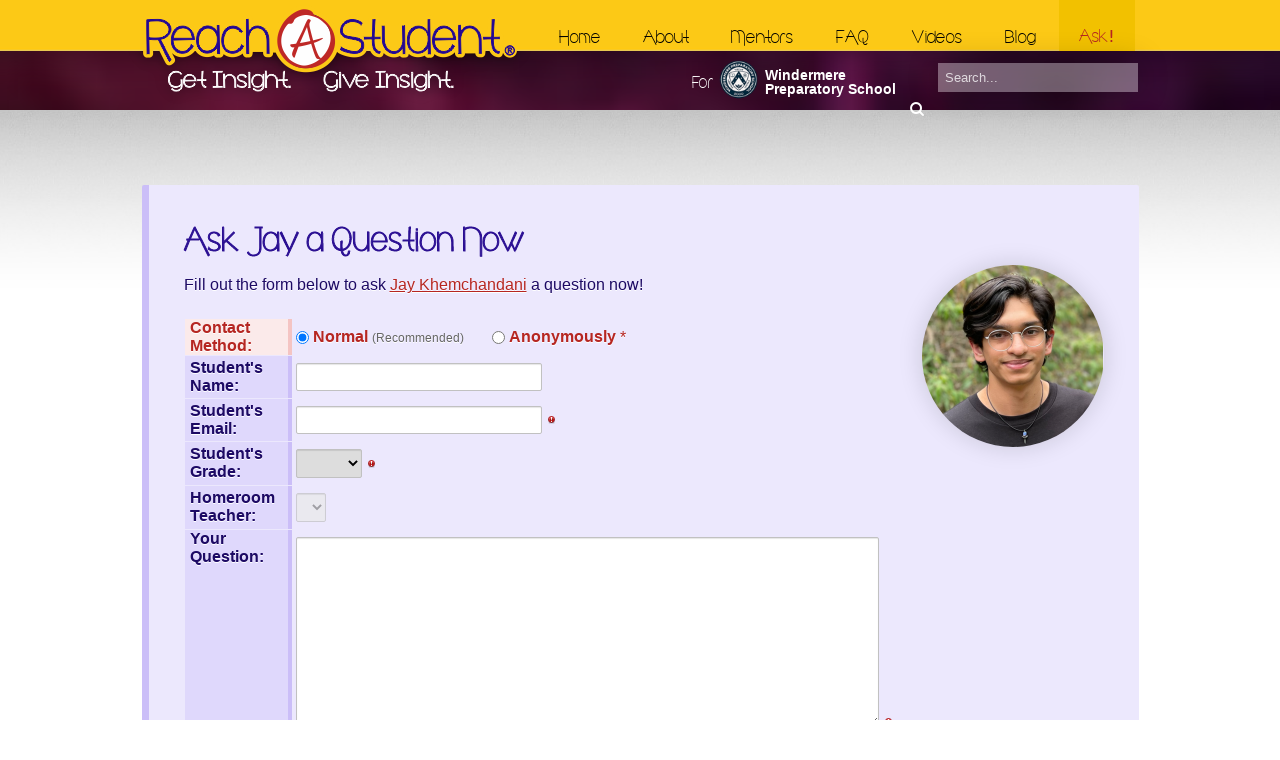

--- FILE ---
content_type: text/html
request_url: http://www.reachastudent.com/ask/78/jay-khemchandani/
body_size: 19153
content:
<!doctype html> <html lang="en-US"> <head> <meta charset="utf-8"> <title>Ask Jay a Question Now</title> <meta name="description" content="Qualificaios: Naioal Mei Semi-Fialis, Muliple 1s o 5h place awads a Naioal Juio Classics League (NJCL) Naioal Foums, &bsp;Muliple 5's a AP level,..." /> <meta name="keywords" content="aioal, league, jcl, classics, juio, foums, bspmuliple, level, ap, 5s, awads, place, mei, qualificaios, meo, semifialis, muliple, 5h, o, 1s, bull" /> <base href="http://www.reachastudent.com/" /><link rel="shortcut icon" type="image/png" href="images/img.php?zc=2&amp;src=images/favicon.png&amp;w=16&amp;h=16" /> <link rel="icon" type="image/png" href="images/img.php?zc=2&amp;src=images/favicon.png&amp;w=16&amp;h=16" sizes="16x16" /> <link rel="icon" type="image/png" href="images/img.php?zc=2&amp;src=images/favicon.png&amp;w=32&amp;h=32" sizes="32x32" /> <link rel="icon" type="image/png" href="images/img.php?zc=2&amp;src=images/favicon.png&amp;w=96&amp;h=96" sizes="96x96" /> <link rel="icon" type="image/png" href="images/img.php?zc=2&amp;src=images/favicon.png&amp;w=160&amp;h=160" sizes="160x160" /> <link rel="apple-touch-icon" href="images/img.php?zc=2&amp;src=images/favicon.png&amp;w=57&amp;h=57" sizes="57x57" /> <link rel="apple-touch-icon" href="images/img.php?zc=2&amp;src=images/favicon.png&amp;w=114&amp;h=114" sizes="114x114" /> <link rel="apple-touch-icon" href="images/img.php?zc=2&amp;src=images/favicon.png&amp;w=72&amp;h=72" sizes="72x72" /> <link rel="apple-touch-icon" href="images/img.php?zc=2&amp;src=images/favicon.png&amp;w=144&amp;h=144" sizes="144x144" /> <link rel="apple-touch-icon" href="images/img.php?zc=2&amp;src=images/favicon.png&amp;w=60&amp;h=60" sizes="60x60" /> <link rel="apple-touch-icon" href="images/img.php?zc=2&amp;src=images/favicon.png&amp;w=120&amp;h=120" sizes="120x120" /> <link rel="apple-touch-icon" href="images/img.php?zc=2&amp;src=images/favicon.png&amp;w=76&amp;h=76" sizes="76x76" /> <link rel="apple-touch-icon" href="images/img.php?zc=2&amp;src=images/favicon.png&amp;w=152&amp;h=152" sizes="152x152" /> <meta content="#FFFFFF" name="msapplication-TileColor" /> <meta content="images/img.php?zc=2&amp;src=images/favicon.png&amp;w=144&amp;h=144" name="msapplication-TileImage" /> <!-- <meta content="images/img.php?zc=2&amp;src=images/favicon.png&amp;w=70&amp;h=70" name="msapplication-square70x70logo" /> <meta content="images/img.php?zc=2&amp;src=images/favicon.png&amp;w=150&amp;h=150" name="msapplication-square150x150logo" /> <meta content="images/img.php?zc=2&amp;src=images/favicon.png&amp;w=310&amp;h=150" name="msapplication-wide310x150logo" /> <meta content="images/img.php?zc=2&amp;src=images/favicon.png&amp;w=310&amp;h=310" name="msapplication-square310x310logo" /> --> <meta property="og:type" content="website" /> <meta property="og:url" content="http://www.reachastudent.com/ask/78/jay-khemchandani/" /> <meta property="og:image" content="http://www.reachastudent.com/images/img.php?zc=2&amp;src=images/Logo_Blue.jpg&amp;w=300&amp;h=300" /> <meta name="apple-mobile-web-app-capable" content="yes" /> <meta name="viewport" content="width=device-width, initial-scale=0.75, minimum-scale=0.75, maximum-scale=1.00, user-scalable=yes" /> <link type="text/css" rel="stylesheet" href="styles/mobile.css" media="only screen and (max-device-width: 480px), only screen and (max-width: 1015px)" /> <link href='http://fonts.googleapis.com/css?family=Handlee' rel='stylesheet' type='text/css'> <link type="text/css" rel="stylesheet" href="fonts/CafeBrewery/stylesheet.css" /> <link type="text/css" rel="stylesheet" href="fonts/impressionist-unicons/styles.css" /> <link type="text/css" rel="stylesheet" href="styles/style.css" /> <link type="text/css" rel="stylesheet" href="styles/jquery.alerts.css" /> <script type="text/javascript" src="scripts/functions.js"></script> <script type="text/javascript" src="scripts/jquery.1.8.3.min.js"></script> <script type="text/javascript" src="scripts/jquery.smoothscroller.js"></script> <script type="text/javascript" src="scripts/jquery.alerts.js"></script> <script type="text/javascript">$(document).ready(function(){var intTrans=2;var intPause=6;var intTimer=setInterval(function(){$('#rotator div').last().fadeOut(intTrans*1000,function(){$this=$(this);$parent=$this.parent();$this.remove().css('display','block');$parent.prepend($this);});},intPause*1000);$('body').click(function(e){if(e.target.id!='navm'&&e.target.id!='nav'){$('#navm').removeClass('active');}});$('#navm_btn').click(function(e){e.preventDefault();e.stopPropagation();$('#navm').toggleClass('active');});mobileNav();$(window).resize(mobileNav);function mobileNav(){var blnMobile=$('#navm_btn').is(':visible');if(blnMobile){$('#body_right').appendTo('#body_left');$('#googlemap').parent().appendTo('#body_left');$('#nav ul li').unbind();}
else{if(typeof strConfig!=='undefined'){$('#nav ul li').hoverIntent(strConfig);}}}});</script><script type="text/javascript" src="scripts/json2.js"></script> <script type="text/javascript" src="scripts/jquery.dumbFormState.js"></script> <script type="text/javascript">$(document).ready(function(){jLoadValidateForm('frmContact');var objRow=$('form input:submit').parents('tr');var strClass='';objRow.before('<tr><td class="'+strClass+'"> </td>'+'<td><input name="captcheck" type="checkbox" id="captcheck" '+'value="captcheck" class="required"> '+'<label for="captcheck"><em>I am <u>not</u> a spammer.</em></label></td></tr>');$('#Grade').change(function(){var strVal=$('option:selected',this).val();if(strVal!=''){$.get('inc_ajax.php?type=student&grade='+strVal,function(strOpts){var objSel=$('#Student');objSel.empty().append(strOpts);objSel.prop('disabled',false);objSel.focus();});$.get('inc_ajax.php?type=teacher&grade='+strVal,function(strOpts){var objSel=$('#Teacher');objSel.empty().append(strOpts);objSel.prop('disabled',false);});}
else{var objSel=$('#Student');objSel.empty();objSel.prop('disabled',true);var objSel=$('#Teacher');objSel.empty();objSel.prop('disabled',true);}});$("input[name$='Contact Method']").click(function(){if($(this).val()=='Normal'){$('.anon').show();$('.norm').hide();$('#row_phone').hide();$("input[name$='Text Alert']").prop('checked',false);}
else{$('.anon').hide();$('.norm').show();}});$("input[name$='Text Alert']").click(function(){if($(this).prop('checked')){$('#row_phone').show();}
else{$('#row_phone').hide();}});});</script> </head> <body> <script type="text/javascript">(function(i,s,o,g,r,a,m){i['GoogleAnalyticsObject']=r;i[r]=i[r]||function(){(i[r].q=i[r].q||[]).push(arguments)},i[r].l=1*new Date();a=s.createElement(o),m=s.getElementsByTagName(o)[0];a.async=1;a.src=g;m.parentNode.insertBefore(a,m)})(window,document,'script','//www.google-analytics.com/analytics.js','ga');ga('create','UA-57427759-1','auto');ga('send','pageview');</script> <div id="top"></div> <div id="rotator"> <div style="background-image:url('images/img.php?f=8|8|8&src=images/header/1 - Windemere Prep Building.jpg')"></div><div style="background-image:url('images/img.php?f=8|8|8&src=images/header/4 - Windemere Prep Yard.jpg')"></div><div style="background-image:url('images/img.php?f=8|8|8&src=images/header/2 - Windemere Prep Courtyard.jpg')"></div><div style="background-image:url('images/img.php?f=8|8|8&src=images/header/3 - Windemere Prep Entrance.jpg')"></div></div> <div id="header"> <div id="header_container"> <div id="home"><a href=""><img src="images/Logo_Header.png" width="405" height="102"  alt="Reach a Student | Get Insight, Give Insight"/></a></div> <div id="navm"> <div id="navm_btn" class="Btn2"> <div><div></div><div></div><div></div></div> <span>&#10006;</span> </div> <div id="nav"> <ul> <li><a href="" class="index">Home</a></li> <li><a href="about/" class="about">About</a></li> <li><a href="students/" class="mentors">Mentors</a> <!-- <li><a href="students/">Mentors</a></li> --> </li> <li><a href="faq/" class="faq">FAQ</a></li> <li><a href="videos/" class="videos">Videos</a></li> <li><a href="blog/" class="blog">Blog</a></li> <li><a href="stressless/" class="mobile_only">Stress Less</a></li> <li><a href="ask/" class="ask selected">Ask<span style="font-family:sans;">!</span></a></li> <li><a href="http://reachastudent.myevent.com/" target="_blank" class="mobile_only">Donate</a></li> </ul> </div> </div> <div id="search"> <form action="search" method="get" name="search"> <input id="q" name="q" type="search" value="" placeholder="Search..." /> <input id="s" name="s" type="submit" value="" /> </form> </div> <div id="school"> <div class="left">For</div> <div class="mid"><img src="images/Logo_WindemerePrep.png" alt="Windermere Preparatory School" /></div> <div class="right">Windermere Preparatory School</div> </div> <div id="students"> <a href="students/" class="link-arrow">More Students</a><a href="blog/" class="link-arrow" style="margin-right:1.0em;">Read Our Blog</a><a href="stressless/" class="link-arrow" style="margin-right:1.0em;">Stress Less</a> <h2 style="margin-bottom:15px;">Reach Out!</h2> <h2 style="font-size:22px; border:0; padding:0; margin-bottom:8px; text-align:center;">as featured in</h2> <div class="p_center"><img src="images/Logos_Featured.png" width="500" height="319" border="0" alt="As featured in..." style="max-width:100%; height:auto;"></div> </div> <div id="notes"> <div class="wrap"> <div class="left"> <h2>WPS Community Service</h2> <p>The students that volunteer their time and knowledge on <em>Reach a Student</em> are eligible to receive community service hours. We are looking to expand our roster of academic and athletic mentors, interviewers, and video editors to help inspire and answer school-related questions.<br><a href="mailto:sarina@reachastudent.com?subject=Join Reach a Student">Join Us!</a></p> </div> <div class="right"> <h2>What Is <br class="mobile_no"><span>Reach a Student?</span></h2> <p>Reach a Student is a website established to give students direct communication access to student mentors in various grade levels. Students will be able to reach out to other students and ask any questions they have regarding student and campus life. The site will also stream videos of students sharing their experiences at Windermere Prep as well as activities around campus.<br> <a href="about/" class="link-arrow">Find Out More</a></p> </div> </div> </div> </div> </div> <div id="body_bg"> <div id="body"> <div id="body_container"> <div id="body_left"> <div class="Callout1" style="padding:35px;"> <h1>Ask Jay a Question Now</h1> <div id="pic_note" class="float_right ImagePad_Left p_center" style="width:20%"> <img border="0" src="images/img.php?w=182&amp;h=182&amp;zc=2&amp;cc=FFFFFF&amp;src=images/students/78/1 - JayKhemchandani 7.png" alt="Jay Khemchandani | JayKhemchandani 7" class="profile float_right" style="margin:-0.5em 0 1.5em 2.0em;" /> <br><span class="Heading3 Highlight4 norm" style="font-size:13px; font-weight:bold; display:none;">* Sends your question using an anonymous email address which completely hides your email address and cell phone number from the recipient. By submitting a question anonymously, you agree to abide by the WPS Honor Code. Violators will be reported. </span> </div> <p>Fill out the form below to ask <a href="ask/78/jay-khemchandani/">Jay Khemchandani</a> a question now!</p> <a name="form"></a> <form action="/ask/78/jay-khemchandani/#ty" method="post" name="frmContact"> <table border="0" cellspacing="1" cellpadding="2"> <tr> <td width="256" class="Background2">Contact Method:</td> <td width="653" class="Highlight4"> <label style="white-space:nowrap !important;"> <input name="Contact Method" type="radio" id="Contact Method_0" value="Normal" checked="checked"> <strong>Normal</strong> <span class="Heading3">(Recommended)</span></label> <label style="white-space:nowrap !important;"> <input type="radio" name="Contact Method" value="Anonymously" id="Contact Method_1"> <strong>Anonymously</strong> *</label> </td> </tr> <tr class="anon"> <td class="Background1">Student's Name:</td> <td><input name="Name" type="text" id="Name" size="25" /></td> </tr> <tr> <td class="Background1">Student's Email:</td> <td><input name="Email" type="text" class="required_email" id="Email" size="25" /> <br><span class="Heading3 norm" style="display:none; white-space:normal;">Don't worry, your email address and/or phone number will be hidden from your student mentor.</span></td> </tr> <tr> <td class="Background1">Student's Grade:</td> <td><select name="Grade" class="required" id="Grade"> <option value=""></option>n<option value="PK-3">PK-3</option>n<option value="PK-4">PK-4</option>n<option value="K">K</option>n<option value="1">1</option>n<option value="2">2</option>n<option value="3">3</option>n<option value="4">4</option>n<option value="5">5</option>n<option value="6">6</option>n<option value="7">7</option>n<option value="8">8</option>n<option value="9">9</option>n<option value="10">10</option>n<option value="11">11</option>n<option value="12">12</option>n </select></td> </tr> <input id="Student" name="Student" value="78" type="hidden"> <tr class="anon"> <td class="Background1">Homeroom Teacher:</td> <td><select id="Teacher" name="Teacher" disabled></select></td> </tr> <tr> <td valign="top" class="Background1">Your Question:</td> <td><textarea name="Question" cols="62" rows="10" class="required" id="Question"></textarea></td> </tr> <tr class="norm" style="display:none;"> <td class="Background1">Text Alert:</td> <td><input type="checkbox" name="Text Alert" id="textalert_cb" value="Yes" /> <label for="textalert_cb">Yes, send me a text message when my question is answered.</label> </td> </tr> <tr id="row_phone" style="display:none;"> <td class="Background1">Mobile Phone:</td> <td><input name="_Phone" type="text" class="" id="Phone" size="10" /> <br><span class="Heading3">Standard text message rates will apply.</span></td> </tr> <tr> <td class="Background1">Newsletter:</td> <td><input type="checkbox" name="Newsletter" id="newsletter_cb" value="Yes" /> <label for="newsletter_cb">Yes, please subscribe me to your newsletter.</label></td> </tr> <tr> <td valign="top" class="Background1">Disclaimer:</td> <td><span class="Heading3">By checking this box, you agree to the terms of this website and acknowledge that you are asking a student mentor at WPS a school-related question.  Their answers only reflect a particular students opinion and may, or may not, be correct.  If in doubt, you should always speak to your homeroom teacher or another Windermere Prep administrator.  Reach a Student takes the security and privacy of our students seriously and incorporates tracking tools to prevent system abuse which will not be tolerated and violators reported.</span><br> <input name="Disclaimer" type="checkbox" class="required" id="Disclaimer" value="I agree"> <em> <label for="Disclaimer">I agree<em class="icon_required_small" style="font-size:12px;">&nbsp;</em></label> </em></td> </tr> <tr> <td class="Highlight1"><em class="icon_required_small" style="font-size:12px;">Required</em></td> <td><input name="submit" type="submit" class="Btn1" id="submit" value="Submit Your Question Now" /> <input name="reset" type="reset" class="Btn3" id="reset" value="Clear" style="display:none;" /></td> </tr> </table> <input id="IP" name="IP" value="3.137.209.34" type="hidden"> </form> </div> <p>&nbsp;</p> </div> </div> </div> </div> <div id="footer_bg"> <div id="footer"> <div id="footer_container"> <div id="footer_grid"> <div class="grid"> <h2>Learn More <span class="icon-iu-bulb-shine"></span></h2> <ul> <li><a href="about/">About Reach a Student</a></li> <li><a href="students/">Our Student Mentors</a></li> <!-- <li><a href="faq/">FAQ</a></li> --> <li><a href="testimonials/">What Our Users Think</a></li> <li><a href="videos/">Student Videos</a></li> <li><a href="blog/">Read Our Blog</a></li> <li><a href="stressless/">Stress Less</a></li> <li><a href="contact/">Contact Us</a></li> <li><a href="thanks/">Thank You!</a></li> </ul> </div> <div class="grid"> <h2>Resources <span class="icon-iu-book2"></span></h2> <ul> <li><a href="https://www.edmodo.com/" target="_blank">Edmodo</a></li> <li><a href="https://skyward.scps.k12.fl.us/scripts/wsisa.dll/WService=wsEAplus/fwemnu01.w" target="_blank">Skyward</a></li> <li><a href="http://www.haikulearning.com/" target="_blank">Haiku</a></li> <li><a href="http://www.windermereprep.com/" target="_blank">Windermere Prep</a></li> <li><a href="https://drive.google.com/file/d/0B0iMvqEI5ZlnOUNKWUZLLUpPdU0/view" target="_blank">School Calendar</a></li> <li><a href="http://www.spellingbee.com/" target="_blank">National Spelling Bee</a></li> <li><a href="sitemap/">Site Map</a></li> </ul> </div> <div class="grid last"> <h2>Testimonials <span class="icon-iu-chat"></span></h2> <ul> <li><em>"Reach A Sude.....i's a excelle hig!"</em> <br><a href="testimonials/">Read More</a></li> </ul> </div> <div id="newsletter"> <script type="text/javascript">$(document).ready(function(){jLoadValidateForm('mc-embedded-subscribe-form',false);});</script> <p>Stay informed via email or text about new Mentors, Videos and other updates!</p> <form action="//reachastudent.us9.list-manage.com/subscribe/post?u=ad2238f18174910848dfcebea&id=5efaa48277" method="post" id="mc-embedded-subscribe-form" name="mc-embedded-subscribe-form" target="_blank"> <input name="EMAIL" type="text" id="mce-EMAIL" placeholder="email address" size="30" class="required_email" /> <input name="PHONE" type="text" id="mce-PHONE" placeholder="mobile phone (optional)" size="25" class="" /> <input id="subscribe" name="subscribe" type="submit" value="SIGN UP" class="Btn2" /> </form> </div> </div> <div id="copyright"> <div id="donate"><a href="http://reachastudent.myevent.com/" target="_blank"> <div class="left"><span class="icon-iu-heart Highlight4"></span></div> <div class="right"><strong>Donate to Reach a Student</strong><br><em>(100% goes to charity)</em></div> </a></div> <p><img src="images/Logo_Footer.png" width="321" height="75" alt="Reach a Student | Get Insight, Give Insight" /></p> <ul class="list_social"> <li><a href="https://www.facebook.com/reachastudent" title="Facebook" target="_blank" class="icon-iu-facebook"> </a></li> <li><a href="http://instagram.com/reachastudent" title="Instagram" target="_blank" class="icon-iu-instagram"> </a></li> <li><a href="https://twitter.com/reachastudent" title="Twitter" target="_blank" class="icon-iu-twitter"> </a></li> <li><a href="https://plus.google.com/u/0/100599784662224520693/" title="Google+" target="_blank" class="icon-iu-gplus"> </a></li> <li><a href="http://www.pinterest.com/reachastudent" title="Pinterest" target="_blank" class="icon-iu-pinterest"> </a></li> <li><a href="https://www.youtube.com/channel/UCsv80iEW5RJ4UHUtGZZqw0w" title="YouTube" target="_blank" class="icon-iu-youtube"> </a></li> <li><a href="blog/rss.xml" title="RSS Feed" target="_blank" class="icon-iu-rss"> </a></li> </ul> <p>Copyright © 2026 Reach a Student - All rights reserved. <br><br /><span class="rsp mobile"><a href="/ask/78/jay-khemchandani/?rsp=full" class="Btn2">View Full Site</a></span></p> </div> </div> </div> </div></body> </html> 

--- FILE ---
content_type: text/css; charset=utf-8
request_url: http://www.reachastudent.com/fonts/CafeBrewery/stylesheet.css
body_size: 193
content:
@font-face{font-family:'Cafe-Brewery';src:url('/fonts/CafeBrewery/cafe__brewery-webfont.eot');src:url('/fonts/CafeBrewery/cafe__brewery-webfont.eot?#iefix') format('embedded-opentype'),
url('/fonts/CafeBrewery/cafe__brewery-webfont.woff2') format('woff2'),
url('/fonts/CafeBrewery/cafe__brewery-webfont.woff') format('woff'),
url('/fonts/CafeBrewery/cafe__brewery-webfont.ttf') format('truetype'),
url('/fonts/CafeBrewery/cafe__brewery-webfont.svg#cafe__breweryregular') format('svg');font-weight:normal;font-style:normal}

--- FILE ---
content_type: text/css; charset=utf-8
request_url: http://www.reachastudent.com/fonts/impressionist-unicons/styles.css
body_size: 2795
content:
@font-face{font-family:"impressionist-unicons";src:url("/fonts/impressionist-unicons/fonts/impressionist-unicons.eot");src:url("/fonts/impressionist-unicons/fonts/impressionist-unicons.eot?#iefix") format("embedded-opentype"),
url("/fonts/impressionist-unicons/fonts/impressionist-unicons.woff") format("woff"),
url("/fonts/impressionist-unicons/fonts/impressionist-unicons.ttf") format("truetype"),
url("/fonts/impressionist-unicons/fonts/impressionist-unicons.svg#impressionist-unicons") format("svg");font-weight:normal;font-style:normal}[data-icon]:before{font-family:"impressionist-unicons" !important;content:attr(data-icon);font-style:normal !important;font-weight:normal !important;font-variant:normal !important;text-transform:none !important;speak:none;line-height:1;-webkit-font-smoothing:antialiased;-moz-osx-font-smoothing:grayscale}[class^="icon-iu-"]:before,
[class*=" icon-iu-"]:before{font-family:"impressionist-unicons" !important;font-style:normal !important;font-weight:normal !important;font-variant:normal !important;text-transform:none !important;speak:none;line-height:1;-webkit-font-smoothing:antialiased;-moz-osx-font-smoothing:grayscale}.icon-iu-add-chat:before{content:"a"}.icon-iu-add-doc:before{content:"b"}.icon-iu-add-image:before{content:"c"}.icon-iu-add-product:before{content:"d"}.icon-iu-add-tag:before{content:"e"}.icon-iu-add-user:before{content:"f"}.icon-iu-add-video:before{content:"g"}.icon-iu-add-window:before{content:"h"}.icon-iu-adress-book:before{content:"i"}.icon-iu-alert:before{content:"j"}.icon-iu-align-center:before{content:"k"}.icon-iu-align-left:before{content:"l"}.icon-iu-align-right:before{content:"m"}.icon-iu-arrow-circle-down:before{content:"n"}.icon-iu-arrow-circle-left:before{content:"o"}.icon-iu-arrow-circle-right:before{content:"p"}.icon-iu-arrow-circle-top:before{content:"q"}.icon-iu-arrow-left:before{content:"r"}.icon-iu-arrow-right:before{content:"s"}.icon-iu-attach:before{content:"t"}.icon-iu-attention:before{content:"u"}.icon-iu-bag:before{content:"v"}.icon-iu-baloon:before{content:"w"}.icon-iu-baloon-question:before{content:"x"}.icon-iu-bell:before{content:"y"}.icon-iu-binoculars:before{content:"z"}.icon-iu-book:before{content:"A"}.icon-iu-book2:before{content:"B"}.icon-iu-box:before{content:"C"}.icon-iu-break:before{content:"D"}.icon-iu-brush:before{content:"E"}.icon-iu-bug:before{content:"F"}.icon-iu-building:before{content:"G"}.icon-iu-building2:before{content:"H"}.icon-iu-buisnessman:before{content:"I"}.icon-iu-bulb:before{content:"J"}.icon-iu-bulb-off:before{content:"K"}.icon-iu-bulb-shine:before{content:"L"}.icon-iu-bus:before{content:"M"}.icon-iu-calc:before{content:"N"}.icon-iu-calendar:before{content:"O"}.icon-iu-case:before{content:"P"}.icon-iu-chart:before{content:"Q"}.icon-iu-chat:before{content:"R"}.icon-iu-check-mark0:before{content:"S"}.icon-iu-check-mark1:before{content:"T"}.icon-iu-check-mark2:before{content:"U"}.icon-iu-check-mark3:before{content:"V"}.icon-iu-circle-cross:before{content:"W"}.icon-iu-clipboard:before{content:"X"}.icon-iu-clock:before{content:"Y"}.icon-iu-cloud:before{content:"Z"}.icon-iu-code:before{content:"0"}.icon-iu-color-picker:before{content:"1"}.icon-iu-computer:before{content:"2"}.icon-iu-console:before{content:"3"}.icon-iu-cross:before{content:"4"}.icon-iu-cross-small:before{content:"5"}.icon-iu-darts-board:before{content:"6"}.icon-iu-dashboard:before{content:"7"}.icon-iu-database:before{content:"8"}.icon-iu-deer:before{content:"9"}.icon-iu-doc:before{content:"!"}.icon-iu-docs:before{content:"\""}.icon-iu-download:before{content:"#"}.icon-iu-embed:before{content:"$"}.icon-iu-end:before{content:"%"}.icon-iu-expand:before{content:"&"}.icon-iu-eye:before{content:"'"}.icon-iu-fire:before{content:"("}.icon-iu-flag:before{content:")"}.icon-iu-folder:before{content:"*"}.icon-iu-fullscreen:before{content:"+"}.icon-iu-fullscreen2:before{content:","}.icon-iu-fwd:before{content:"-"}.icon-iu-game-console:before{content:"."}.icon-iu-get-from-cloud:before{content:"/"}.icon-iu-globe:before{content:":"}.icon-iu-globe2:before{content:";"}.icon-iu-group-icon:before{content:"<"}.icon-iu-hand:before{content:"="}.icon-iu-headphones:before{content:">"}.icon-iu-heart:before{content:"?"}.icon-iu-heart-empty:before{content:"@"}.icon-iu-home:before{content:"["}.icon-iu-image:before{content:"]"}.icon-iu-info:before{content:"^"}.icon-iu-ipad:before{content:"_"}.icon-iu-iphone:before{content:"`"}.icon-iu-key:before{content:"{"}.icon-iu-laughing:before{content:"|"}.icon-iu-layers:before{content:"}"}.icon-iu-like:before{content:"~"}.icon-iu-line-chart:before{content:"\\"}.icon-iu-link:before{content:"\e000"}.icon-iu-list:before{content:"\e001"}.icon-iu-location:before{content:"\e002"}.icon-iu-location-place:before{content:"\e003"}.icon-iu-lock:before{content:"\e004"}.icon-iu-lowast:before{content:"\e005"}.icon-iu-magic-wand:before{content:"\e006"}.icon-iu-mail:before{content:"\e007"}.icon-iu-melody:before{content:"\e008"}.icon-iu-melody2:before{content:"\e009"}.icon-iu-mic:before{content:"\e00a"}.icon-iu-mobile:before{content:"\e00b"}.icon-iu-modern-camera:before{content:"\e00c"}.icon-iu-more:before{content:"\e00d"}.icon-iu-movie:before{content:"\e00e"}.icon-iu-new-mail:before{content:"\e00f"}.icon-iu-note:before{content:"\e010"}.icon-iu-notebook:before{content:"\e011"}.icon-iu-pages:before{content:"\e012"}.icon-iu-pause:before{content:"\e013"}.icon-iu-pause-circle:before{content:"\e014"}.icon-iu-pencil:before{content:"\e015"}.icon-iu-phone:before{content:"\e016"}.icon-iu-phone-book:before{content:"\e017"}.icon-iu-photo:before{content:"\e018"}.icon-iu-picture:before{content:"\e019"}.icon-iu-pie-chart:before{content:"\e01a"}.icon-iu-pin:before{content:"\e01b"}.icon-iu-plane:before{content:"\e01c"}.icon-iu-plastic-card:before{content:"\e01d"}.icon-iu-play:before{content:"\e01e"}.icon-iu-play-circle:before{content:"\e01f"}.icon-iu-plus:before{content:"\e020"}.icon-iu-plus2:before{content:"\e021"}.icon-iu-pointer-bottom:before{content:"\e022"}.icon-iu-pointer-left:before{content:"\e023"}.icon-iu-pointer-right:before{content:"\e024"}.icon-iu-pointer-top:before{content:"\e025"}.icon-iu-pop-up-video:before{content:"\e026"}.icon-iu-power:before{content:"\e027"}.icon-iu-presentation:before{content:"\e028"}.icon-iu-print:before{content:"\e029"}.icon-iu-private:before{content:"\e02a"}.icon-iu-put-in-cloud:before{content:"\e02b"}.icon-iu-question:before{content:"\e02c"}.icon-iu-quill:before{content:"\e02d"}.icon-iu-reload:before{content:"\e02e"}.icon-iu-remove-chat:before{content:"\e02f"}.icon-iu-remove-doc:before{content:"\e030"}.icon-iu-remove-image:before{content:"\e031"}.icon-iu-remove-product:before{content:"\e032"}.icon-iu-remove-tag:before{content:"\e033"}.icon-iu-remove-user:before{content:"\e034"}.icon-iu-remove-video:before{content:"\e035"}.icon-iu-remove-window:before{content:"\e036"}.icon-iu-return:before{content:"\e037"}.icon-iu-rev:before{content:"\e038"}.icon-iu-rss:before{content:"\e039"}.icon-iu-sad-smile:before{content:"\e03a"}.icon-iu-schedule:before{content:"\e03b"}.icon-iu-scissors:before{content:"\e03c"}.icon-iu-search:before{content:"\e03d"}.icon-iu-security:before{content:"\e03e"}.icon-iu-secutity-ok:before{content:"\e03f"}.icon-iu-send:before{content:"\e040"}.icon-iu-settings:before{content:"\e041"}.icon-iu-settings2:before{content:"\e042"}.icon-iu-share:before{content:"\e043"}.icon-iu-shit:before{content:"\e044"}.icon-iu-shopping-bag:before{content:"\e045"}.icon-iu-shopping-cart:before{content:"\e046"}.icon-iu-shopping-cart-full:before{content:"\e047"}.icon-iu-shopping-cart-in:before{content:"\e048"}.icon-iu-shopping-cart-out:before{content:"\e049"}.icon-iu-shorten:before{content:"\e04a"}.icon-iu-smile:before{content:"\e04b"}.icon-iu-star:before{content:"\e04c"}.icon-iu-start:before{content:"\e04d"}.icon-iu-stop:before{content:"\e04e"}.icon-iu-support:before{content:"\e04f"}.icon-iu-tag:before{content:"\e050"}.icon-iu-tags:before{content:"\e051"}.icon-iu-thumbnails:before{content:"\e052"}.icon-iu-thumbnails-large:before{content:"\e053"}.icon-iu-timer:before{content:"\e054"}.icon-iu-trash:before{content:"\e055"}.icon-iu-tv:before{content:"\e056"}.icon-iu-unfullscreen:before{content:"\e057"}.icon-iu-unfullscreen2:before{content:"\e058"}.icon-iu-unlike:before{content:"\e059"}.icon-iu-unlock:before{content:"\e05a"}.icon-iu-update:before{content:"\e05b"}.icon-iu-user:before{content:"\e05c"}.icon-iu-user-icon:before{content:"\e05d"}.icon-iu-user-icon-girl:before{content:"\e05e"}.icon-iu-users:before{content:"\e05f"}.icon-iu-users-icon:before{content:"\e060"}.icon-iu-video:before{content:"\e061"}.icon-iu-volume:before{content:"\e062"}.icon-iu-volume-off:before{content:"\e063"}.icon-iu-volume-off-circle:before{content:"\e064"}.icon-iu-volume-on-circle:before{content:"\e065"}.icon-iu-wallet:before{content:"\e066"}.icon-iu-web-camera:before{content:"\e067"}.icon-iu-window:before{content:"\e068"}.icon-iu-zoom-in:before{content:"\e069"}.icon-iu-zoom-out:before{content:"\e06a"}.icon-iu-arrow-down:before{content:"\e06b"}.icon-iu-arrow-down2:before{content:"\e06c"}.icon-iu-arrow-left-1:before{content:"\e06d"}.icon-iu-arrow-left2:before{content:"\e06e"}.icon-iu-arrow-right-1:before{content:"\e06f"}.icon-iu-arrow-right2:before{content:"\e070"}.icon-iu-arrow-top:before{content:"\e071"}.icon-iu-arrow-top2:before{content:"\e072"}.icon-iu-behance:before{content:"\e073"}.icon-iu-bell-1:before{content:"\e074"}.icon-iu-book-1:before{content:"\e075"}.icon-iu-box-1:before{content:"\e076"}.icon-iu-box2:before{content:"\e077"}.icon-iu-bucket:before{content:"\e078"}.icon-iu-calendar-1:before{content:"\e079"}.icon-iu-calendar2:before{content:"\e07a"}.icon-iu-calendar-done:before{content:"\e07b"}.icon-iu-camera:before{content:"\e07c"}.icon-iu-card:before{content:"\e07d"}.icon-iu-cart-empty:before{content:"\e07e"}.icon-iu-cart-full:before{content:"\e07f"}.icon-iu-case-1:before{content:"\e080"}.icon-iu-categories:before{content:"\e081"}.icon-iu-chart-1:before{content:"\e082"}.icon-iu-checkmark:before{content:"\e083"}.icon-iu-clip:before{content:"\e084"}.icon-iu-clock-1:before{content:"\e085"}.icon-iu-cloud-1:before{content:"\e086"}.icon-iu-code-1:before{content:"\e087"}.icon-iu-cross-1:before{content:"\e088"}.icon-iu-decrease:before{content:"\e089"}.icon-iu-delete:before{content:"\e08a"}.icon-iu-deviantart:before{content:"\e08b"}.icon-iu-directions:before{content:"\e08c"}.icon-iu-document:before{content:"\e08d"}.icon-iu-documents:before{content:"\e08e"}.icon-iu-download-1:before{content:"\e08f"}.icon-iu-download2:before{content:"\e090"}.icon-iu-dribbble:before{content:"\e091"}.icon-iu-evernote:before{content:"\e092"}.icon-iu-exit:before{content:"\e093"}.icon-iu-external:before{content:"\e094"}.icon-iu-eye-1:before{content:"\e095"}.icon-iu-eye-cross:before{content:"\e096"}.icon-iu-facebook:before{content:"\e097"}.icon-iu-filter:before{content:"\e098"}.icon-iu-flag-1:before{content:"\e099"}.icon-iu-folder-1:before{content:"\e09a"}.icon-iu-home-1:before{content:"\e09b"}.icon-iu-imac:before{content:"\e09c"}.icon-iu-increase:before{content:"\e09d"}.icon-iu-instagram:before{content:"\e09e"}.icon-iu-ipad-1:before{content:"\e09f"}.icon-iu-iphone-1:before{content:"\e0a0"}.icon-iu-key-1:before{content:"\e0a1"}.icon-iu-large-thumbnails:before{content:"\e0a2"}.icon-iu-like-1:before{content:"\e0a3"}.icon-iu-link-1:before{content:"\e0a4"}.icon-iu-linkedin:before{content:"\e0a5"}.icon-iu-list-1:before{content:"\e0a6"}.icon-iu-list2:before{content:"\e0a7"}.icon-iu-list3:before{content:"\e0a8"}.icon-iu-list-with-thumbnails:before{content:"\e0a9"}.icon-iu-location-1:before{content:"\e0aa"}.icon-iu-lock-1:before{content:"\e0ab"}.icon-iu-loudspeaker:before{content:"\e0ac"}.icon-iu-love:before{content:"\e0ad"}.icon-iu-macbook:before{content:"\e0ae"}.icon-iu-mail-1:before{content:"\e0af"}.icon-iu-map:before{content:"\e0b0"}.icon-iu-maximize:before{content:"\e0b1"}.icon-iu-melody-1:before{content:"\e0b2"}.icon-iu-message:before{content:"\e0b3"}.icon-iu-message2:before{content:"\e0b4"}.icon-iu-messages:before{content:"\e0b5"}.icon-iu-mic-1:before{content:"\e0b6"}.icon-iu-mic-cross:before{content:"\e0b7"}.icon-iu-minimize:before{content:"\e0b8"}.icon-iu-minus:before{content:"\e0b9"}.icon-iu-more-1:before{content:"\e0ba"}.icon-iu-move:before{content:"\e0bb"}.icon-iu-new-message:before{content:"\e0bc"}.icon-iu-new-window:before{content:"\e0bd"}.icon-iu-note-1:before{content:"\e0be"}.icon-iu-option:before{content:"\e0bf"}.icon-iu-path:before{content:"\e0c0"}.icon-iu-pause-1:before{content:"\e0c1"}.icon-iu-pen:before{content:"\e0c2"}.icon-iu-phone-1:before{content:"\e0c3"}.icon-iu-photo-1:before{content:"\e0c4"}.icon-iu-pie-chart-1:before{content:"\e0c5"}.icon-iu-pin-1:before{content:"\e0c6"}.icon-iu-pinterest:before{content:"\e0c7"}.icon-iu-play-1:before{content:"\e0c8"}.icon-iu-plus-1:before{content:"\e0c9"}.icon-iu-rec:before{content:"\e0ca"}.icon-iu-reload-1:before{content:"\e0cb"}.icon-iu-reload2:before{content:"\e0cc"}.icon-iu-repeat:before{content:"\e0cd"}.icon-iu-repeat2:before{content:"\e0ce"}.icon-iu-reply:before{content:"\e0cf"}.icon-iu-rewind-back:before{content:"\e0d0"}.icon-iu-rewind-forward:before{content:"\e0d1"}.icon-iu-rewind-to-next-breakpoint:before{content:"\e0d2"}.icon-iu-rewind-to-prev-breakpoint:before{content:"\e0d3"}.icon-iu-rewind-to-the-end:before{content:"\e0d4"}.icon-iu-rewind-to-the-start:before{content:"\e0d5"}.icon-iu-search-1:before{content:"\e0d6"}.icon-iu-select-bottom:before{content:"\e0d7"}.icon-iu-select-horizontal:before{content:"\e0d8"}.icon-iu-select-left:before{content:"\e0d9"}.icon-iu-select-right:before{content:"\e0da"}.icon-iu-select-top:before{content:"\e0db"}.icon-iu-select-vertical:before{content:"\e0dc"}.icon-iu-settings-1:before{content:"\e0dd"}.icon-iu-share-1:before{content:"\e0de"}.icon-iu-shuffle:before{content:"\e0df"}.icon-iu-skype:before{content:"\e0e0"}.icon-iu-small-thumbnails:before{content:"\e0e1"}.icon-iu-spotify:before{content:"\e0e2"}.icon-iu-star-1:before{content:"\e0e3"}.icon-iu-stop-1:before{content:"\e0e4"}.icon-iu-stop2:before{content:"\e0e5"}.icon-iu-storage:before{content:"\e0e6"}.icon-iu-stream:before{content:"\e0e7"}.icon-iu-stumbleupon:before{content:"\e0e8"}.icon-iu-tag-1:before{content:"\e0e9"}.icon-iu-tags-1:before{content:"\e0ea"}.icon-iu-texting:before{content:"\e0eb"}.icon-iu-timemachine:before{content:"\e0ec"}.icon-iu-trash-1:before{content:"\e0ed"}.icon-iu-twitter:before{content:"\e0ee"}.icon-iu-unlike-1:before{content:"\e0ef"}.icon-iu-unlock-1:before{content:"\e0f0"}.icon-iu-unlove:before{content:"\e0f1"}.icon-iu-unstar:before{content:"\e0f2"}.icon-iu-update-1:before{content:"\e0f3"}.icon-iu-upload:before{content:"\e0f4"}.icon-iu-upload2:before{content:"\e0f5"}.icon-iu-user-female:before{content:"\e0f6"}.icon-iu-user-male:before{content:"\e0f7"}.icon-iu-video-1:before{content:"\e0f8"}.icon-iu-vimeo:before{content:"\e0f9"}.icon-iu-volume-1:before{content:"\e0fa"}.icon-iu-volume-loud:before{content:"\e0fb"}.icon-iu-volume-medium:before{content:"\e0fc"}.icon-iu-volume-off-1:before{content:"\e0fd"}.icon-iu-world:before{content:"\e0fe"}.icon-iu-yahoo:before{content:"\e0ff"}.icon-iu-youtube:before{content:"\e100"}.icon-iu-zoom-in-1:before{content:"\e101"}.icon-iu-zoom-out-1:before{content:"\e102"}.icon-iu-gplus:before{content:"\e103"}.icon-iu-pinterest-1:before{content:"\e104"}.icon-iu-facebook-1:before{content:"\e105"}.icon-iu-linkedin-1:before{content:"\e106"}.icon-iu-share-2:before{content:"\e107"}.icon-iu-twitter-1:before{content:"\e108"}.icon-iu-rss-1:before{content:"\e109"}

--- FILE ---
content_type: text/css; charset=utf-8
request_url: http://www.reachastudent.com/styles/style.css
body_size: 6767
content:
*{margin:0;padding:0}body{margin:0;padding:0;font-family:'Open Sans',Helvetica,Arial,Geneva,sans-serif;font-size:16px;color:#000;text-align:center;background:url(/images/Layout_BG.jpg) repeat-x;background-color:#FFF}input,select,textarea{font-family:'Open Sans',Helvetica,Arial,Geneva,sans-serif;font-size:16px;color:#000;border:1px
solid #C1C1C1;border-radius:2px;box-shadow:0 1px 1px rgba(0,0,0,0.10) inset;padding:4px;text-overflow:ellipsis;-webkit-transition:all 0.2s linear;-moz-transition:all 0.2s linear;-ms-transition:all 0.2s linear;-o-transition:all 0.2s linear;transition:all 0.2s linear;-moz-box-sizing:border-box}input:hover,select:hover,textarea:hover{border-color:#999}input:focus,select:focus,textarea:focus{border-color:#F7C903;box-shadow:0 1px 2px rgba(0,0,0,0.15) inset, 0 0 3px #F7C903 !important}input:disabled,select:disabled,textarea:disabled{cursor:not-allowed;background-color:#EAEAEA;color:#808080}input[type='image'],input[type='radio'],input[type='checkbox']{border:none !important;box-shadow:none !important}input[type='radio'],input[type='checkbox']{vertical-align:-2px}input[type='submit'],input[type='button'],input[type='reset']{box-shadow:none !important;-webkit-appearance:none}input::-webkit-input-placeholder{color:#999}input::-moz-placeholder{color:#999}input:-moz-placeholder{color:#999}input:-ms-input-placeholder{color:#999}form{display:block;margin:0;padding:0}label{margin-right:1.5em;white-space:nowrap}a{color:#B62622;text-decoration:underline;-webkit-transition:color 0.2s linear;-moz-transition:color 0.2s linear;-ms-transition:color 0.2s linear;-o-transition:color 0.2s linear;transition:color 0.2s linear}a:hover{color:#F7C903;text-decoration:underline}p{margin:0;padding:0
0 1.3em 0;line-height:1.5em}.p_margin{margin-bottom:0}.p_padding{padding-bottom:0}.p_center{text-align:center}.p_left{text-align:left}.p_right{text-align:right}.clear{clear:both}.clear_left{clear:left}.clear_right{clear:right}.float_left{float:left}.float_right{float:right}ul,ol{margin:-0.8em 0 0 0;padding:0
0 1em 3em}ul ul, ol
ol{margin-top:0}ul li, ol
li{margin-bottom:0.6em}#body_container ul,
#body_container
ol{display:table}hr{border-style:none;border-top:1px dashed #C0C0C0;margin:1em
0 2em 0;background-color:#FFF;color:#FFF}img{border:0}.unbold{font-weight:normal}sup,sub{font-size:0.6em}* :focus{outline:0}h1,h2,h3,h4,h5,h6,pre{font-family:'Cafe-Brewery',sans-serif;font-weight:normal;margin:0}h1{font-size:32px;color:#2B0F93;margin-bottom:0.5em;-webkit-text-stroke-width:1px;-webkit-text-stroke-color:#2B0F93;-webkit-text-fill-color:#2B0F93}h1.h1{font-size:28px;border-bottom:1px solid #2B0F93;margin-top:1.5em}h2{font-size:25px;color:#B62622;margin-bottom:0.7em}h3{font-size:20px;color:#F7C903;margin-bottom:1.0em}h4{font-size:18px;color:#C34819;margin-bottom:1.0em}h5{font-size:16px;color:#E49B00;margin-bottom:1.0em}.Heading1{color:#2B0F93;font-size:16px;font-weight:bold}.Heading2{color:#B62622;font-size:16px;font-weight:bold}.Heading3{color:#666;font-size:12px}table
.Heading3{display:inline-block;line-height:normal}.Heading4{color:#C34819;font-size:16px;font-weight:bold}.Heading5{color:#E49B00;font-size:16px;font-weight:bold}.Highlight1{color:#C00}.Highlight2{color:#090}.Highlight3{color:#2B0F93}.Highlight4{color:#B62622}.Highlight5{color:#F7C903}.Highlight6{color:#C34819}.Highlight7{color:#E49B00}.Background1{background-color:#DFD8FC;border-right:4px solid;border-color:#CBBEF8;color:#1D0A65;padding:0
5px;font-weight:bold;text-shadow:0 1px 0 rgba(255,255,255,1.0)}.Background2{background-color:#FBEAEA;border-right:4px solid;border-color:#F4C4C3;color:#B62622;padding:0
5px;font-weight:bold;text-shadow:0 1px 0 rgba(255,255,255,1.0)}.Background3{background-color:#FFFAE6;border-right:4px solid;border-color:#FEF1B8;color:#C5A002;padding:0
5px;font-weight:bold;text-shadow:0 1px 0 rgba(255,255,255,1.0)}.Background4{background-color:#FCEEE8;border-right:4px solid;border-color:#F7CFC0;color:#963713;padding:0
5px;font-weight:bold;text-shadow:0 1px 0 rgba(255,255,255,1.0)}.Background5{background-color:#FFF7E6;border-right:4px solid;border-color:#FFE8B8;color:#B17800;padding:0
5px;font-weight:bold;text-shadow:0 1px 0 rgba(255,255,255,1.0)}.Background6{background-color:#EBEBEB;border-right:4px solid;border-color:#D1D1D1;color:#696969;padding:0
5px;font-weight:bold;text-shadow:0 1px 0 rgba(255,255,255,1.0)}.Callout1{background-color:#ECE8FD;border-left:7px solid;border-color:#CBBEF8;color:#1D0A65;padding:12px
10px 0px 12px;text-shadow:0 1px 0 rgba(255,255,255,1.0);-webkit-border-radius:2px;-ms-border-radius:2px;border-radius:2px;page-break-inside:avoid}.Callout2{background-color:#FBEAEA;border-left:7px solid;border-color:#F4C4C3;color:#8B1D1A;padding:12px
10px 0px 12px;text-shadow:0 1px 0 rgba(255,255,255,1.0);-webkit-border-radius:2px;-ms-border-radius:2px;border-radius:2px;page-break-inside:avoid}.Callout3{background-color:#FCC916;border-left:7px solid;border-color:#FDDF79;color:inherit;padding:12px
10px 0px 12px;-webkit-border-radius:2px;-ms-border-radius:2px;border-radius:2px;page-break-inside:avoid}.Callout4{background-color:#FCEEE8;border-left:7px solid;border-color:#F7CFC0;color:#963713;padding:12px
10px 0px 12px;text-shadow:0 1px 0 rgba(255,255,255,1.0);-webkit-border-radius:2px;-ms-border-radius:2px;border-radius:2px;page-break-inside:avoid}.Callout5{background-color:#FFF7E6;border-left:7px solid;border-color:#FFE8B8;color:#B17800;padding:12px
10px 0px 12px;text-shadow:0 1px 0 rgba(255,255,255,1.0);-webkit-border-radius:2px;-ms-border-radius:2px;border-radius:2px;page-break-inside:avoid}.Callout6{background-color:#EBEBEB;border-left:7px solid;border-color:#D1D1D1;color:#696969;padding:12px
10px 0px 12px;text-shadow:0 1px 0 rgba(255,255,255,1.0);-webkit-border-radius:2px;-ms-border-radius:2px;border-radius:2px;page-break-inside:avoid}p.Callout1,p.Callout2,p.Callout3,p.Callout4,p.Callout5,p.Callout6{padding-bottom:12px}.ImageLink{background-color:#FFF;border:1px
solid rgba(0, 0, 0, 0.15);padding:5px;margin:6px
10px;box-shadow:0 0 5px rgba(0,0,0,0.15);border-radius:2px}a
.ImageLink{border:1px
solid rgba(0, 0, 0, 0.15);-webkit-transition:all 0.2s linear;-moz-transition:all 0.2s linear;-ms-transition:all 0.2s linear;-o-transition:all 0.2s linear;transition:all 0.2s linear}a:hover
.ImageLink{background-color:#FFF;border-color:#F7C903}table.ImageLink{border-collapse:collapse;width:1%;font-size:0.85em;color:#666}table.ImageLink
td{padding:5px}table.ImageLink
hr{margin:5px
0 2px 0;border-style:dotted}.ImagePad_Left{margin:0
0 1em 1em}.ImagePad_Right{margin:0
1em 1em 0}.ImageCircle{-webkit-border-radius:50%;-moz-border-radius:50%;-ms-border-radius:50%;border-radius:50%}.link-arrow{text-decoration:none !important}.link-arrow:after{font-family:"impressionist-unicons";font-weight:normal !important;content:"p";padding-left:2px;vertical-align:sub}.Btn1,.Btn2,.Btn3,.Btn4,.Btn5,.Btn6,a.button,input.button{border-bottom:0;border:0px
solid;padding:8px
16px;margin:0
3px 0 0;cursor:pointer;font-size:0.9em;font-weight:bold;text-decoration:none;box-shadow:none;border-radius:2px;-webkit-transition:background 0.2s linear, color 0.2s linear, text-shadow 0.2s linear;-moz-transition:background 0.2s linear, color 0.2s linear, text-shadow 0.2s linear;-ms-transition:background 0.2s linear, color 0.2s linear, text-shadow 0.2s linear;-o-transition:background 0.2s linear, color 0.2s linear, text-shadow 0.2s linear;transition:background 0.2s linear, color 0.2s linear, text-shadow 0.2s linear}.Btn1:hover,.Btn2:hover,.Btn3:hover,.Btn4:hover,.Btn5:hover,.Btn6:hover,a.button:hover,input.button:hover{text-decoration:none;text-shadow:0px 0px 3px rgba(255,255,255,0.35)}.Btn1:active,.Btn2:active,.Btn3:active,.Btn4:active,.Btn5:active,.Btn6:active,a.button:active,input.button:active{position:relative;top:1px}.Btn1:visited,.Btn2:visited,.Btn3:visited,.Btn4:visited,.Btn5:visited,.Btn6:visited,a.button:visited,input.button:visited{color:#FFF}.Btn1:focus,.Btn2:focus,.Btn3:focus,.Btn4:focus,.Btn5:focus,.Btn6:focus,a.button:focus,input.button:focus{border-color:inherit}a.button,input.button,.Btn1{background-color:#2B0F93;border-color:#100636;color:#FFF}a.button:hover,input.button:hover,.Btn1:hover{background-color:#3312AF;border-color:#150749;color:#FFF}.Btn2{background-color:#B62622;border-color:#601412;color:#FFF}.Btn2:hover{background-color:#D02B27;border-color:#711815;color:#FFF}.Btn3{background-color:#F7C903;border-color:#927702;color:#FFF}.Btn3:hover{background-color:#FCD21C;border-color:#A68702;color:#FFF}.Btn4{background-color:#C34819;border-color:#69270D;color:#FFF}.Btn4:hover{background-color:#DE521C;border-color:#7B2D10;color:#FFF}.Btn5{background-color:#E49B00;border-color:#7E5600;color:#FFF}.Btn5:hover{background-color:#FFAF04;border-color:#926400;color:#FFF}.Btn6{background-color:#7E7E7E;border-color:#6E6E6E;color:#FFF}.Btn6:hover{background-color:#989898;border-color:#6E6E6E;color:#FFF}.BtnImg{font-size:1.1em;padding-top:5px;padding-bottom:5px}.BtnImg
img{border:0;vertical-align:middle}#header,#header_container,#body_container,#footer,#footer_container,#center,.layout_outer{margin:0
auto}#wrapper,#header_container,#body_container,#footer_container,.layout_inner{position:relative;margin:0
auto;text-align:left;width:997px}body{min-width:997px}#wrapper{-webkit-box-shadow:0 0 15px rgba(0,0,0,0.5);box-shadow:0 0 15px rgba(0,0,0,0.5)}#header{position:relative;height:185px;overflow:hidden}#body_bg{overflow:hidden;clear:both}#body{overflow:hidden}#body_container{min-height:300px;max-height:5000em}#body_left{width:100%;margin:0px
0 50px}#body_right{float:right;width:300px;margin-left:2em}#footer{clear:both}#footer_bg{background-image:url(/images/Layout_FooterBG.jpg);background-repeat:no-repeat;background-position:50% 50%;background-size:cover;height:350px;overflow:hidden;clear:both}#nav{font-family:'Cafe-Brewery',sans-serif;position:absolute;top:0px;right:0px;display:table;width:600px}#nav
ul{display:table-row;margin:0;padding:0;list-style:none;text-align:center}#nav ul
li{display:table-cell;margin:0;padding:0;vertical-align:bottom}#nav ul li
a{display:table-cell;margin:0;padding:0
20px 6px 20px;height:45px;line-height:1.0em;text-decoration:none;font-size:17px;font-weight:normal;color:#000;cursor:pointer;-webkit-transition:all 0.2s linear;-moz-transition:all 0.2s linear;-ms-transition:all 0.2s linear;-o-transition:all 0.2s linear;transition:all 0.2s linear;vertical-align:bottom}#nav ul li a:hover,
#nav ul li a:active,
#nav ul li
a.selected{text-decoration:none;background-color:#F2C100;color:#B62622}#nav ul
li{position:relative}#nav ul
ul{display:none;position:absolute;z-index:999;top:35px;left:0px;font-weight:normal;font-style:normal;text-align:left;border-left:7px solid #C49F00;background-color:#F7C800;-webkit-box-shadow:0 0 6px rgba(0,0,0,0.6);box-shadow:0 0 6px rgba(0,0,0,0.6)}#nav ul li
li{display:block;border-top:1px solid #FFD212;border-bottom:1px solid #DEB300;width:100%}#nav ul li li:last-child{}#nav li ul
a{display:block;padding:8px
1.3em 8px 0.9em;margin:0;white-space:nowrap;height:auto;line-height:normal;text-indent:0;text-decoration:none;font-size:13px;color:#FFF;text-shadow:0 -1px 0 #C49F00;background:none;border-radius:0;-webkit-transition:background 0.2s linear, color 0.2s linear;-moz-transition:background 0.2s linear, color 0.2s linear;-ms-transition:background 0.2s linear, color 0.2s linear;-o-transition:background 0.2s linear, color 0.2s linear;transition:background 0.2s linear, color 0.2s linear}#nav li ul a:hover{background-image:none;background-color:#FFD521;color:#E49B00}#nav li li
ul{top:0px;left:1px;margin-left:100%}#nav ul li.parent>a{border-right:2px solid;border-color:#FFD72B;-webkit-transition:border 0.2s linear;-moz-transition:border 0.2s linear;-ms-transition:border 0.2s linear;-o-transition:border 0.2s linear;transition:border 0.2s linear}#nav ul li.parent>a:hover{border-color:#E49B00}#nav ul li.parent>a>div.marker{display:block;position:absolute;top:0.4em;right:0.6em;color:#FFD72B;-webkit-transition:color 0.2s linear;-moz-transition:color 0.2s linear;-ms-transition:color 0.2s linear;-o-transition:color 0.2s linear;transition:color 0.2s linear}#nav ul li.parent>a:hover>div.marker{color:#E49B00}#navf{position:absolute;top:139px;left:453px;width:509px;color:#FFF;font-size:13px;text-transform:uppercase;text-align:center}#navf
ul{list-style:none;margin:0;padding:0}#navf ul
li{display:inline;margin:0;padding:0}#navf ul li
a{color:#FFF;text-decoration:none;margin:0
10px 0 6px}#navf ul li:first-child
a{margin-left:0}#navf ul li a:hover{color:#F7C903;text-decoration:none}#top{display:none}#home{position:absolute;top:5px;left:-15px}#copyright{position:absolute;top:55px;left:0px;width:322px;text-align:center;font-size:11px;color:#FFF;background:url(/images/Layout_FooterDiv.png) no-repeat center right;padding-right:35px}#copyright
a{color:#FFF;text-decoration:none}#copyright a:hover{color:#F7C903}#footer_grid{position:absolute;top:45px;left:408px;font-size:13px;color:#FFF}#footer_grid
h2{color:#F7C800;font-size:23px;font-weight:normal}#footer_grid h2
span{font-size:24px}#footer_grid
a{color:#FFF;text-decoration:none}#footer_grid a:hover{color:#F7C903}#footer_grid
ul{padding-left:1.3em}#footer_grid
div.grid{margin-right:40px;margin-bottom:0px}#footer_grid div.grid ul
li{margin-bottom:0.2em}#footer_grid
div.grid.last{margin-right:0;width:185px}#footer_grid div.grid.last
ul{list-style:none;padding-left:0}#footer_grid div.grid.last ul
li{line-height:1.92em}#footer_grid div.grid.last
a{font-size:12px;color:#F7C800;text-decoration:underline}#footer_grid div.grid.last a:hover{color:#B62622}#newsletter{border:1px
solid rgba(255,255,255,0.35);border-radius:3px;padding:4px
8px 8px 8px}#newsletter
p{font-size:13px;font-weight:bold;padding-bottom:2px}#newsletter
input{font-size:12px}#newsletter input[type='submit']{padding:5px
13px}#designed{position:absolute;top:50px;left:0px;width:100%;text-align:center;font-size:11px;color:#FFF}#designed
a{color:#FFF;text-decoration:none}#designed a:hover{color:#F7C903}#rotator{position:absolute;top:51px;left:0px;width:100%;height:59px;overflow:hidden;z-index:-1}#rotator
div{position:absolute;top:0;left:0;width:100%;height:100%;background:transparent no-repeat center center;-webkit-background-size:cover;-moz-background-size:cover;background-size:cover;box-shadow:inset 0 40px 40px -40px rgba(0,0,0,0.5)}#school{display:table;position:absolute;top:60px;left:550px;color:#FFF}#school
div{display:table-cell;vertical-align:middle}#school
.left{font-family:'Cafe-Brewery',sans-serif}#school
.mid{padding:0
6px}#school .mid
img{height:40px;width:auto}#school
.right{font-size:14px;font-weight:700;width:140px;line-height:1.0em}#buttons{position:absolute;top:10px;left:10px}#button{position:absolute;top:20px;left:20px;width:300px;height:100px}#button
a{display:block;text-indent:-9999px;width:100%;height:100%}#cta{position:absolute;top:10px;right:10px;text-align:center;font-weight:bold;font-size:20px;color:#000}#cta
strong{font-size:35px;color:#F00}#social{position:absolute;top:10px;left:10px}#facebook{position:absolute;top:10px;left:10px;width:100px;height:100px}#facebook
a{display:block;text-indent:-9999px;width:100%;height:100%}#twitter{position:absolute;top:10px;left:10px;width:100px;height:100px}#twitter
a{display:block;text-indent:-9999px;width:100%;height:100%}#linkedin{position:absolute;top:10px;left:10px;width:100px;height:100px}#linkedin
a{display:block;text-indent:-9999px;width:100%;height:100%}.list_social{display:inline-block;list-style:none;margin:10px
0 25px 0;padding:0;width:100%}.list_social
li{display:inline;margin:0
0 0 0 !important;padding:0
8px}.list_social li
a{font-size:19px;font-weight:normal !important}.list_social li a:hover{color:#B62622 !important}#donate{background-color:rgba(255,255,255,0.25);color:#FFF;font-size:13px;margin:0
auto 20px auto;border-radius:1px;width:75%;display:table;line-height:1.1em;-webkit-transition:all 0.2s linear;-moz-transition:all 0.2s linear;-ms-transition:all 0.2s linear;-o-transition:all 0.2s linear;transition:all 0.2s linear}#donate:hover{background-color:rgba(255,255,255,0.4)}#donate:hover div.left
span{text-shadow:0 0 30px #FFF;-webkit-animation:pulse 1s linear infinite;-moz-animation:pulse 1s linear infinite;-ms-animation:pulse 1s linear infinite;animation:pulse 1s linear infinite}#donate
div{display:table-cell}#donate
div.left{width:40px;text-align:center;vertical-align:top}#donate
div.right{width:auto;text-align:left;vertical-align:middle}#donate
a{display:block;width:100%;height:100%;padding:10px}#donate a:hover{color:#FFF}#donate .icon-iu-heart{font-size:32px;float:left;margin:0}@keyframes "pulse"{0%{-webkit-transform:scale(1.1);-moz-transform:scale(1.1);-o-transform:scale(1.1);-ms-transform:scale(1.1);transform:scale(1.1)}50%{-webkit-transform:scale(0.8);-moz-transform:scale(0.8);-o-transform:scale(0.8);-ms-transform:scale(0.8);transform:scale(0.8)}100%{-webkit-transform:scale(1);-moz-transform:scale(1);-o-transform:scale(1);-ms-transform:scale(1);transform:scale(1)}}@-moz-keyframes
pulse{0%{-moz-transform:scale(1.1);transform:scale(1.1)}50%{-moz-transform:scale(0.8);transform:scale(0.8)}100%{-moz-transform:scale(1);transform:scale(1)}}@-webkit-keyframes "pulse"{0%{-webkit-transform:scale(1.1);transform:scale(1.1)}50%{-webkit-transform:scale(0.8);transform:scale(0.8)}100%{-webkit-transform:scale(1);transform:scale(1)}}@-ms-keyframes "pulse"{0%{-ms-transform:scale(1.1);transform:scale(1.1)}50%{-ms-transform:scale(0.8);transform:scale(0.8)}100%{-ms-transform:scale(1);transform:scale(1)}}.icon_pdf{background:url(/images/icons/Icon_PDF.png) no-repeat 0 50%;padding-left:19px}.icon_pdf20{background:url(/images/icons/Icon_PDF20.png) no-repeat 0 50%;padding:3px
0 3px 23px}.icon_pdf32{background:url(/images/icons/Icon_PDF32.png) no-repeat 0 50%;padding:10px
0 10px 35px}.icon_email{background:url(/images/icons/Icon_Email.png) no-repeat 0 50%;padding-left:20px}.icon_email_add{background:url(/images/icons/Icon_EmailAdd.png) no-repeat 0 50%;padding-left:20px}.icon_email_sub{background:url(/images/icons/Icon_EmailSub.png) no-repeat 0 50%;padding-left:20px}.icon_phone{background:url(/images/icons/Icon_Phone.png) no-repeat 0 50%;padding-left:20px}.icon_phone2{background:url(/images/icons/Icon_Phone2.png) no-repeat 0 50%;padding-left:20px}.icon_fax{background:url(/images/icons/Icon_Fax.png) no-repeat 0 50%;padding-left:20px}.icon_mobile{background:url(/images/icons/Icon_Mobile.png) no-repeat 0 50%;padding-left:20px}.icon_map{background:url(/images/icons/Icon_MapPin.png) no-repeat 0 50%;padding-left:20px}.icon_calendar{background:url(/images/icons/Icon_Calendar.png) no-repeat 0 50%;padding-left:20px}.icon_web{background:url(/images/icons/Icon_Globe.png) no-repeat 0 50%;padding-left:20px}.icon_service{background:url(/images/icons/Icon_Bell.png) no-repeat 0 50%;padding-left:20px}.icon_support{background:url(/images/icons/Icon_Support.png) no-repeat 0 50%;padding-left:20px}.icon_help{background:url(/images/icons/Icon_Question.png) no-repeat 0 50%;padding-left:20px}.icon_login{background:url(/images/icons/Icon_Lock.png) no-repeat 0 50%;padding-left:20px}.icon_news{background:url(/images/icons/Icon_News.png) no-repeat 0 50%;padding-left:20px}.icon_cart{background:url(/images/icons/Icon_Cart.png) no-repeat 0 50%;padding-left:20px}.icon_back{background:url(/images/icons/Icon_ArrowLeft.png) no-repeat 0 50%;padding-left:20px}.icon_print{background:url(/images/icons/Icon_Print.png) no-repeat 0 50%;padding-left:20px}.icon_home{background:url(/images/icons/Icon_Home.png) no-repeat 0 50%;padding-left:20px}.icon_sitemap{background:url(/images/icons/Icon_Sitemap.png) no-repeat 0 50%;padding-left:20px}.icon_search{background:url(/images/icons/Icon_Search.png) no-repeat 0 50%;padding-left:20px}.icon_sections{background:url(/images/icons/Icon_Sections.png) no-repeat 0 50%;padding-left:20px}.icon_success{background:url(/images/icons/Icon_Tick.png) no-repeat 0 50%;padding-left:20px}.icon_success_small{background:url(/images/icons/Icon_Tick_Small.png) no-repeat 0 50%;padding-left:16px}.icon_warning{background:url(/images/icons/Icon_Exclamation.png) no-repeat 0 50%;padding-left:20px}.icon_warning_small{background:url(/images/icons/Icon_Exclamation_Small.png) no-repeat 0 50%;padding-left:16px}.icon_error{background:url(/images/icons/Icon_Cross.png) no-repeat 0 50%;padding-left:20px}.icon_error_small{background:url(/images/icons/Icon_Cross_Small.png) no-repeat 0 50%;padding-left:16px}.icon_required{background:url(/images/icons/Icon_Error.png) no-repeat 0 50%;padding-left:20px}.icon_required_small{background:url(/images/icons/Icon_Error_Small.png) no-repeat 0 50%;padding-left:16px}.icon_plus{background:url(/images/icons/Icon_Plus.png) no-repeat -3px 50%;padding-left:12px;font-size:12px}.icon_minus{background:url(/images/icons/Icon_Minus.png) no-repeat -3px 50%;padding-left:12px;font-size:12px}.icon_zip{background:url(/images/icons/Icon_Zip.png) no-repeat 0 50%;padding-left:20px}.icon_chat{background:url(/images/icons/Icon_Chat.png) no-repeat 0 50%;padding-left:20px}.icon_doc{background:url(/images/icons/Icon_Document.png) no-repeat 0 50%;padding-left:17px}.icon_download{background:url(/images/icons/Icon_Download.png) no-repeat 0 50%;padding-left:20px}.icon_upload{background:url(/images/icons/Icon_Upload.png) no-repeat 0 50%;padding-left:20px}.icon_globe{background:url(/images/icons/Icon_Globe.png) no-repeat 0 50%;padding-left:20px}.icon_video{background:url(/images/icons/Icon_Film.png) no-repeat 0 50%;padding-left:20px}.icon_video_small{background:url(/images/icons/Icon_FilmSmall.png) no-repeat 0 50%;padding-left:16px}.icon_video_play{background:url(/images/icons/Icon_FilmPlay.png) no-repeat 0 50%;padding-left:20px}.icon_centella{background:url(/images/icons/Icon_Centella.png) no-repeat 0 50%;padding:3px
0 4px 20px;text-shadow:0 1px 0 rgba(0, 0, 0, 0.95)}[class^="icon-"],
[class*=" icon-"]{font-size:16px;height:16px;line-height:16px;vertical-align:middle}.list_pdf{list-style-type:none;padding:0
0 1em 1.6em}.list_pdf
li{background:url(/images/icons/Icon_PDF.png) no-repeat 0 50%;padding-left:20px}.list_colors{list-style-type:none;padding:0
0 1em 0}.list_colors
li{padding-left:1.0em}.list_colors
div{float:left;width:18px;height:18px;margin-right:0.3em;background-color:#999;border:1px
solid rgba(0,0,0,0.35)}.list_unpad{padding-left:1.0em}.list_font_check{list-style-type:none;padding:0
0 1em 1.2em}.list_font_check li:before{margin:0
5px 0 -15px;font-family:'FontAwesome';content:'\f00c';color:#C33}#faq
dt{position:relative;color:#B62622;font-weight:bold;cursor:pointer;margin-top:20px;padding-left:27px;padding-bottom:2px;padding-top:2px;overflow:hidden;-webkit-transition:all 0.2s linear;-moz-transition:all 0.2s linear;-ms-transition:all 0.2s linear;-o-transition:all 0.2s linear;transition:all 0.2s linear}#faq dt
strong{position:relative;top:1px}#faq dt:hover{color:#F7C903}#faq dt
div{position:absolute;top:0px;left:0px;font-weight:bold;font-size:21px;font-family:"Times New Roman",Times,serif}#faq
dd{position:relative;color:#0A0A0A;line-height:21px;background-color:#FBFBFB;border-top:3px solid #CCC;margin:3px
0px 0px 15px;padding:1px
8px 5px 32px;overflow:hidden}#faq dd
div{position:absolute;top:0px;left:4px;color:#DDD;font-weight:bold;font-size:21px;font-family:"Times New Roman",Times,serif}#faq_toggle{font-weight:bold;font-size:11px}#carousel{list-style-type:none;list-style-image:none;margin:0;padding:0}blockquote{padding:0px;margin:0px
30px 3.0em 0px;}blockquote:before,blockquote:after{font-family:'Times New Roman',Times,serif;font-weight:bold;font-size:3.5em;color:#C0C0C0}blockquote:before{content:'\201C';position:relative;top:40px;left:-35px;line-height:0.0em}blockquote:after{float:right;content:'\201D';line-height:0.0em}blockquote
span{float:right;font-size:0.8em;font-family:Constantia,"Lucida Bright","DejaVu Serif",Georgia,serif;font-style:italic;color:#C0C0C0}blockquote
p{padding-bottom:0.5em;font-size:1.0em}blockquote
cite{font-style:normal;font-size:0.8em}#paging_nav{list-style:none;float:left;width:100%;margin:10px
0;padding:0;border-top:1px solid rgba(0,0,0,0.25);border-bottom:0;border-right:0;border-left:0}#paging_nav,
#paging_nav
select{font-size:12px}#paging_nav
span{font-weight:bold}#paging_nav
li{float:left;white-space:nowrap;margin-top:7px}#paging_nav
li.left{width:24%;text-align:left}#paging_nav li.left
span{margin-left:8px}#paging_nav
li.mid{width:50%;padding-top:5px;text-align:center}#paging_nav
li.right{width:25%;text-align:right}#paging_nav li.right
select{margin-right:4px}#paging_nav
a{text-shadow:none}.grid{display:inline-block;*display:inline;zoom:1;vertical-align:top;margin:0
20px 20px 0}.grid
img{margin-left:0}.grid_table{position:relative;display:inline-block;*display:inline;zoom:1;vertical-align:top;margin:0
0px 50px 0;width:49%;text-align:left}.grid_table:nth-child(2n){margin-right:0}.grid_table tr td:first-child{width:30%}.grid_image{display:inline-block;*display:inline;zoom:1;vertical-align:middle;margin:0
5em 2em 0}.block{float:left;display:inline-block;*display:inline;zoom:1;vertical-align:top}.col2,.col3,.col4,.col5,.col6{overflow:hidden}.col2 li, .col3 li, .col4 li, .col5 li, .col6
li{float:left}.col2
li{width:50%}.col3
li{width:33.333%}.col4
li{width:25%}.col5
li{width:20%}.col6
li{width:16.666%}.nobullets{list-style:none;padding-left:0}th,td{padding:7px
3px}table.table{border-collapse:collapse;margin-bottom:2.5em}table.table td,
table.table
th{border:1px
solid #CCC;padding:6px;font-size:0.9em}table.table_0 th,
table.table_0
td{padding:0
!important}table.table_1 th,
table.table_1
td{padding:1px
!important}table.table_2 th,
table.table_2
td{padding:2px
!important}table.table_3 th,
table.table_3
td{padding:3px
!important}table.table_altrows tr:nth-child(odd){background-color:rgba(0, 0, 0, 0.01)}table.table_altrows tr:nth-child(even){background-color:rgba(0, 0, 0, 0.03)}table.table_altrows tr:first-child{background-color:rgba(0, 0, 0, 0.05)}form
table{}div.table{display:table;width:100%;border-spacing:5px;border-collapse:separate}div.row{display:table-row;width:auto}div.cell{float:left;display:table-cell;width:49.9%;text-align:left}.placeholder{color:#969696 !important}::-webkit-input-placeholder{color:#969696}:-moz-placeholder{color:#969696}::-moz-placeholder{color:#969696}:-ms-input-placeholder{color:#969696}.gmap_infowin,
.gmap_infowin
a{font-family:sans-serif !important;font-weight:normal !important;text-align:center;min-width:175px}.gmap_links,
.gmap_links
a{font-size:10px !important}.lv_button_top_close{top:20px !important;left:auto !important;right:65px !important}.lv_title_caption,.lv_title_caption_slide{font-family:inherit !important;font-size:0.95em !important}.lv_title_caption_slide{padding:10px
0 7px !important;text-shadow:0 1px 0 rgba(0,0,0,0.95) !important;width:100% !important}.lv_title{color:#FFF !important;width:100% !important}.lv_slider{padding:10px
0 14px !important}.required:hover,.required_email:hover,.required_phone:hover,.required_alpha:hover,.required_numeric:hover,.required_highlight{border-color:#C00}#panel{position:relative;background:url(/images/Layout_Panel.jpg) no-repeat;width:300px;height:250px;color:#FFF;text-shadow:0px 0px 4px #000}#panel
table{position:absolute;top:10px;left:10px;width:250px}#panel
td{padding:4px}#panel_btn{position:absolute;top:200px;right:10px;width:100px;height:50px}#panel_btn
input{width:100%;height:100%;border:0;box-shadow:none;cursor:pointer}#panel input,
#panel textarea,
#panel
select{width:100%;color:#000}#panel input[type='radio'],
#panel input[type='checkbox']{width:auto !important}.tools{position:absolute;top:-50px;right:0;padding:3px;font-weight:normal}.tools
a{margin-left:1em;text-decoration:none;font-size:13px}#search{position:absolute;top:63px;right:0px}#search
#q{width:200px !important;padding:7px;padding-right:30px;font-size:13px;color:#FFF;border:0;border-radius:0px;background-color:rgba(255,255,255,0.35);box-shadow:0 0 30px rgba(0,0,0,0.25);filter:alpha(opacity=100);-moz-opacity:1;opacity:1;-webkit-appearance:none}#search #q:hover,
#search #q:focus{background-color:rgba(255,255,255,0.50)}#search #q::-ms-clear{display:none}#search
#s{font-family:'impressionist-unicons';font-weight:normal;color:#FFF;margin-left:-38px;width:35px !important;height:35px;line-height:35px;vertical-align:middle;padding:0;border:0;background-color:transparent;box-shadow:none !important;cursor:pointer}#search #q::-webkit-input-placeholder{color:#FFF;filter:alpha(opacity=75);-moz-opacity: .75;opacity: .75}#search #q::-moz-placeholder{color:#FFF;filter:alpha(opacity=75);-moz-opacity: .75;opacity: .75}#search #q:-moz-placeholder{color:#FFF;filter:alpha(opacity=75);-moz-opacity: .75;opacity: .75}#search #q:-ms-input-placeholder{color:#FFF;filter:alpha(opacity=75);-moz-opacity: .75;opacity: .75}#notes{display:none;position:absolute;top:480px;left:-20px;background:url(/images/Layout_Overlay.png) no-repeat;width:1031px;height:420px;overflow:hidden}#notes
div.wrap{position:relative}#notes
div.left{position:absolute;top:83px;left:108px;width:370px}#notes div.left
h2{color:#2B0F93;margin-bottom:0.5em}#notes div.left
p{font-family:"Handlee",cursive;font-size:17px}#notes
div.right{position:absolute;top:121px;right:53px;width:391px;font-size:13px;color:#FFF}#notes div.right
p{line-height:1.4em}#notes div.right
h2{color:#F7C800;font-size:30px;line-height:1.0em;margin-bottom:0.4em}#notes div.right h2
span{margin-left:1.2em}#notes div.right
a{color:#F7C800;font-weight:bold;text-decoration:underline}#notes div.right a:hover{color:#FFF}#students{display:none;position:absolute;top:130px;right:0px;width:503px;z-index:9999}#students
h2{color:#FFF;font-size:36px;border-bottom:1px solid rgba(255,255,255,0.5);text-shadow:0px 0px 15px rgba(0,0,0,0.80);padding-bottom:4px}#students a.link-arrow{font-size:12px;font-weight:bold;color:#F7C800;text-decoration:none;float:right;margin-top:22px}#students a.link-arrow:hover{color:#FFF}#students
p.profile{text-align:center;padding-bottom:12px}#students p.profile
img{-webkit-border-radius:50%;-moz-border-radius:50%;-ms-border-radius:50%;border-radius:50%;-moz-box-shadow:0 0 25px rgba(0,0,0,0.75);-webkit-box-shadow:0 0 25px rgba(0,0,0,0.75);box-shadow:0 0 25px rgba(0,0,0,0.75)}#students div.profile-desc{background-color:rgba(0,0,0,0.50);padding:12px
18px 18px 18px;color:#FFF;font-size:13px;text-align:center;height:125px}#students div.profile-desc
p{line-height:1.2em;margin-top:10px}#students div.profile-desc
a{color:#F7C800}#students div.profile-desc a:hover{color:#FFF}#students a.profile-name{font-weight:800;font-size:18px;color:#FFF !important;text-decoration:none}#students a.profile-name:hover{color:#F7C800 !important}#students em.profile-title{font-weight:normal;font-size:14px;color:#F7C800}#videos{display:inline-block;width:100%;margin-bottom:1.2em}#videos
div.left{float:left;width:35%}#videos
div.right{float:left;margin-top:14px}#videos div.grid,
#yt-thumb div.grid,
#yt-thumb2
div.grid{margin:0
6px 10px 0}#videos
h1{line-height:1.0em;margin-bottom:0}#videos div.left div.grid,
#yt-thumb div.grid,
#yt-thumb2
div.grid{line-height:0.85em}#videos div.left a,
#yt-thumb a,
#yt-thumb2
a{text-decoration:none}div.students{width:100%;margin-bottom:3.0em}div.students
h2{margin-bottom:0;font-size:28px}div.students h2
a{text-decoration:none}div.students
div.left{width:22%;float:left}div.students
div.right{width:78%;float:left}img.profile{-webkit-border-radius:50%;-moz-border-radius:50%;-ms-border-radius:50%;border-radius:50%;-moz-box-shadow:0 0 25px rgba(0,0,0,0.15);-webkit-box-shadow:0 0 25px rgba(0,0,0,0.15);box-shadow:0 0 25px rgba(0,0,0,0.15)}.underline1{border-bottom:1px solid #B62622}@media
print{h1,h2,h3,h4,h5,h6,pre{page-break-after:avoid}table tr,ul,ol{page-break-inside:avoid}#header,
#footer,
#panel,
a.zoom span,.noprint{display:none}#body_left,#body_right,#body_center,#body_container{margin:0;padding:0;width:auto;height:auto}#body,#body_bg{overflow:auto}}#navm_btn,#mobile{display:none}.mobile_only{display:none !important}.mobile_yes,.mobile_no{}.rsp{text-align:center;font-size:smaller}.rsp.mobile{display:none}.rsp.full{display:inline}

--- FILE ---
content_type: text/css; charset=utf-8
request_url: http://www.reachastudent.com/styles/jquery.alerts.css
body_size: 476
content:
#popup_container{font-family:inherit;font-size:1.0em;text-align:left;min-width:300px;max-width:600px;background:#FFF;border:solid 5px #D8D8D8;color:#000;border-radius:5px;-moz-box-shadow:0 0 15px rgba(0,0,0,0.90);-webkit-box-shadow:0 0 15px rgba(0,0,0,0.90);box-shadow:0 0 15px rgba(0,0,0,0.90)}#popup_title{font-size:1.1em;font-weight:bold;text-align:center;line-height:normal;color:#666;background:#F3F3F3;border:solid 1px #FFF;border-bottom:solid 1px #D8D8D8;cursor:default;padding:0.5em;margin:0em;text-shadow:0 1px 0 rgba(255,255,255,0.99)}#popup_content{background:16px 16px no-repeat url(/images/icons/Icon_Information32.png);padding:1em
1.75em;margin:0em}#popup_content.alert{background-image:url(/images/icons/Icon_Information32.png)}#popup_content.confirm{background-image:url(/images/icons/Icon_Exclamation32.png)}#popup_content.prompt{background-image:url(/images/icons/Icon_Question32.png)}#popup_content.error{background-image:url(/images/icons/Icon_Cross32.png)}#popup_content.form_error{background-image:url(/images/icons/Icon_FormError32.png)}#popup_message{padding-left:48px}#popup_panel{text-align:center;margin:1em
0em 0em 1em}#popup_prompt{margin: .5em 0em}

--- FILE ---
content_type: text/css; charset=utf-8
request_url: http://www.reachastudent.com/styles/mobile.css
body_size: 2900
content:
body{min-width:100% !important;font-size:100% !important;background-image:none !important}input,select,textarea{font-size:100% !important;width:98% !important}select{width:200px !important}input[type='image'],input[type='radio'],input[type='checkbox']{width:auto !important}input[type='submit'],input[type='reset'],input[type='button']{white-space:normal !important;line-height:0.9em !important}label{white-space:normal !important}#country{width:10em !important}#paging_nav
select{width:auto !important}p{padding:0
0 1.4em 0 !important;line-height:1.7em !important}.p_margin{margin-bottom:0 !important}.p_padding{padding-bottom:0 !important}h1{text-align:center}h1{font-size:175% !important}h2{font-size:150% !important}h3{font-size:125% !important}h4{font-size:150% !important}h5{font-size:150% !important}.Heading1,.Heading2{font-size:102% !important}.Heading3{font-size:80% !important}.Background1,.Background2,.Background3{font-size:100% !important}.Btn1,.Btn2,.Btn3,.Btn4,.Btn5,.Btn6,a.button,input.button{font-size:125% !important;height:2.75em !important;line-height:normal !important;margin-bottom:0.7em !important}.col2 li, .col3 li, .col4 li, .col5 li, .col6
li{width:100% !important}#footer_container,#section_container,#section2_container,#body_container{width:auto !important;margin:2.0em 1.5em !important}#body_container{display:flex;flex-flow:column}#navf{top:0 !important;left:0 !important;text-align:left !important}#navf
a{white-space:nowrap !important}#copyright{top:65px !important;right:auto !important;text-align:left !important}#body_left,#body_right,#body_center{margin:0
!important;padding:0
!important;width:auto !important;height:auto !important}#header_container{width:100% !important}#section2 a:first-child{margin-right:0 !important;margin-bottom:1.5em !important}#section2
a{width:45% !important}#body{background:#FFF !important;border-bottom:0px solid #1B2C67 !important}#body_left{order:1}#body_left
img{max-width:100%;height:auto !important}#body_right{width:100% !important;height:auto !important;margin:40px
0 20px 0 !important;padding-bottom:1px !important;position:relative !important;order:2}#body_right
#panel{margin:0
2.5em 2.5em 2.5em !important}#body_right #panel
table{width:75% !important}#body_right #panel_btn
input{width:inherit !important}#body_right
h1{padding:20px
0 20px 0}#body_right
img{padding:20px
20px 0 0}.ImageLink{margin:6px
0 !important}div.ImageLink{width:95% !important}div.ImageLink
iframe{width:100% !important}#home{position:relative !important;width:100% !important;text-align:center !important;left:auto !important}#home img,
#copyright
img{max-width:100%;height:auto}blockquote{margin-left:2.0em !important}#navm{position:fixed;z-index:1001;top:0;right:0;margin-right:-75%;width:75%;height:100%;transition:all 500ms;background-color:#F7C903}#navm_btn{display:block !important;padding:0;margin:0;position:relative;z-index:1000;top:4.5em;right:74px;width:50px;height:50px !important;line-height:50px !important;letter-spacing:normal;font-size:135%;font-weight:normal;text-align:center;cursor:pointer;transition:all 500ms}#navm_btn>div{padding:13px
14px 15px 14px}#navm_btn>div>div{float:left;width:100%;height:4px;background:#FFF;border-radius:10px;margin:2px
0}#navm_btn>span{display:none}#navm.active{margin-right:0}#navm.active
#navm_btn{right:25px}#navm.active #navm_btn>div{display:none}#navm.active #navm_btn>span{display:inline}#header.shrink
#navm_btn{top:13px}#nav{display:block !important;position:relative !important;z-index:999 !important;top:-30px !important;left:0 !important;margin:0
!important;padding:10px
0 !important;text-align:center !important;width:auto !important;height:80% !important;overflow:auto !important}#nav
a{display:block !important;height:auto !important;text-indent:0 !important;background:none !important;font-size:110% !important;font-weight:normal !important;padding:1.0em 0 !important;margin:0
!important;line-height:normal !important;border:0
!important;-webkit-text-fill-color:#000;-webkit-text-stroke-width:1px;-webkit-text-stroke-color:#000}#nav a,
#nav a:hover,
#nav a.hover,
#nav
a.selected{background:none !important;width:auto !important;text-align:center !important}#nav a:hover,
#nav a.hover,
#nav
a.selected{-webkit-text-fill-color:#B62622;-webkit-text-stroke-width:1px;-webkit-text-stroke-color:#B62622}#nav
ul{display:block !important;margin:0
!important;padding:0
1.2em !important;width:auto !important}#nav ul
li{margin:0
!important;padding:0
!important;clear:both !important;width:auto !important;white-space:nowrap;float:none !important}#nav a.trial,
#nav
a.regulator{color:#666 !important}#nav a.trial:hover,
#nav a.regulator:hover,
#nav a.trial.selected,
#nav
a.regulator.selected{color:#65B0D9 !important}#nav ul
li{display:block !important;position:relative !important}#nav ul li
li{border:0
!important;margin:0
!important;padding:0
!important;width:auto !important}#nav ul li
ul{display:block !important;position:relative !important;top:auto !important;left:auto !important;width:auto !important;padding:0
!important;float:none !important;background:none !important;font-size:85% !important;border:0
!important;-webkit-box-shadow:none !important;box-shadow:none !important}#nav ul li ul
a{padding:0.7em 0 !important}#footer{height:auto !important}#designed{position:relative !important;top:70px !important;height:auto !important;line-height:normal !important;font-size:0.8em !important}#mobile{display:block !important;position:absolute !important;left:0 !important;width:100% !important;top:10px !important}#mobile
ul{display:inline !important;position:relative !important;left:50% !important;float:left !important;width:auto !important;list-style:none !important;margin:0
!important;padding:0
!important}#mobile ul
li{display:inline !important;position:relative !important;right:50% !important;width:auto !important;margin:0
5px !important;white-space:nowrap !important;text-align:center !important}#mobile a
img{vertical-align:middle !important;margin-bottom:0.2em !important}#mobile
a{padding: .7em 1.2em .7em 1.0em !important;font-size:110% !important;font-weight:bold !important;width:50% !important}.columns,
.columns
li{float:left !important;width:90% !important}.mobile_no,#flash,#navi,#social,#social_counters,#call,#calltoaction,#footer_home,#reset,#cta,#vid,#rotator_container,#rotator,#banner,#connect,#locations{display:none !important}.mobile_only,.mobile_yes{display:inline !important}.rsp.mobile{display:inline !important}.rsp.full{display:none !important}.mobile_autowidth{width:auto !important}#body_left table
img{}#body_left
table{width:100% !important}#body_left table
#captchaimg{width:auto !important}form{width:96% !important}form
table{width:100% !important}#GoogleMap1{font-size:85%}.mosaic-backdrop
img{width:100% !important}.mosaic-block{width:135px !important;height:135px !important}#footer_grid div.grid,
#footer_grid
div.grid.last{margin-left:20px !important;margin-right:20px !important}.grid{}.grid
img{width:auto !important}.grid_image{margin:0
3em 2em 0 !important}.grid2{width:auto !important;margin-right:0 !important}.grid2
p{font-size:1.1em !important}.grid_table{display:inline-table !important;width:100% !important;margin-right:0 !important}.feature{margin-left:0 !important;width:auto !important}.rotator_container{float:none}#blog_body{float:none !important;width:100% !important}#blog_body
img{width:auto !important}#blog_panel{float:none !important;width:auto !important;margin-top:4.0em !important;font-size:1.0em !important}#blog_panel
h2{font-size:1.2em !important}#blog_panel
input{line-height:normal !important}#blog_panel
#q{width:70% !important;padding:12px
!important}#blog_panel
#s{width:3.0em !important}.blog_nav
div{width:auto !important}#paging_nav{float:none !important}#paging_nav .left,
#paging_nav .mid,
#paging_nav
.right{width:100% !important;text-align:center !important}#blog_author{margin-left:0.4em !important;margin-right:1.5em !important;margin-bottom:1.0em !important}#accreditations
img{margin:0
0.5em 0.5em 0 !important;width:18%;height:auto}#accreditations
#waa{width:10%}#accreditations
#bing{width:31%}@media only screen and (orientation: landscape){#body_left
img{max-width:width: 45%;height:auto !important}#body_left table
img{}}#body_header{height:250px !important;line-height:250px !important}#body_header_text{margin-left:0 !important}#body_header_text
h1{font-size:43px !important;margin:0
0.5em !important}#body_header_text
h2{font-size:27px !important;margin:0
0.5em !important}#body_header_text
img{max-width:100%;height:auto}#header{height:auto !important;background-image:url(/images/img.php?f=8|8|8&src=images/header/1%20-%20Windemere%20Prep%20Building.jpg) !important;background-repeat:no-repeat !important;background-position:50% 50% !important;background-size:cover !important}#column-left+#column-right+#content,#column-left+#content{margin-left:0 !important}#column-right+#content{margin-right:0 !important}#column-left,#column-right{display:none !important}#content{padding-top:3.0em !important}#container
#header{height:100px !important;background:none !important}.product-filter .sort b,
.product-filter .limit
b{display:none}.product-list>div{clear:both !important;overflow:hidden !important}#footer_bg{height:auto !important}#footer_bg
#footer{overflow:visible !important}#footer_grid,#copyright{position:relative !important;top:0 !important;left:0 !important;width:auto !important;text-align:center !important;background:none !important;padding-right:0 !important}#footer_grid ul
li{list-style-type:none !important}#footer_grid
h2{padding-left:1.5em !important}#footer
.column{width:100% !important}#container #header #search,
#container #header #welcome,
#container #header
.links{position:relative !important;left:0px !important;top:75px !important;margin-top:10px !important}#container #header
#search{z-index:1 !important}#container #header
#welcome{text-align:left !important}#container #header
.links{left:-7px !important}.breadcrumb{clear:both;margin-top:2.0em}.product-info .left,.product-info>.left+.right{width:100% !important;float:none !important;margin:0
0 10px 0}.product-info .left
.image{float:none !important;width:99%;padding:0;margin-bottom:7px}.cart
input{width:auto !important}#notification{position:relative;top:55px}.box-topcat>div{width:92% !important}#donate,
#search
form{width:auto !important}div.students div.left,
div.students div.right,
#videos div.left,
#videos
div.right{width:100% !important}div.students
div.left{text-align:center !important}#videos div.left
p{text-align:center !important;padding-bottom:0 !important}#search{position:relative !important;top:auto !important;left:20px !important;right:auto !important;margin-bottom:20px !important}#school,.icon-iu-baloon-question{display:none !important}#body_left>iframe,#yt-video{width:100% !important;height:350px !important}#yt-thumb,#yt-thumb2{text-align:center}#yt-thumb .grid,
#yt-thumb .grid img,
#yt-thumb2 .grid,
#yt-thumb2 .grid
img{width:185px !important}#yt-thumb .grid,
#yt-thumb2 .grid,
#videos
iframe{margin-bottom:1.5em !important}#videos{text-align:center !important;margin-bottom:3.0em !important}#videos #yt-thumb{}#videos
.Btn1{font-size:11px !important}#videos
div.right{margin-top:0 !important}#students,#notes{position:relative !important;top:auto !important;left:auto !important;right:auto !important;width:93% !important;margin:35px
0 20px 20px !important;z-index:1 !important}#notes{display:none !important}#students div.profile-desc{height:auto !important;padding-bottom:0 !important}#students a.link-arrow{margin-top:10px !important}#pic_note{width:100% !important;float:none !important}#pic_note
img{margin:0.5em 0 2.0em 1.0em !important}#newsletter{margin:2.0em auto !important;width:75% !important}#newsletter
p{font-size:110% !important;padding-bottom:0 !important}#newsletter
input{margin-top:0.5em !important}

--- FILE ---
content_type: application/x-javascript; charset=utf-8
request_url: http://www.reachastudent.com/scripts/functions.js
body_size: 3725
content:
function trim(str){str=str.replace(/\s+/,'');str=str.replace(/\s+$/,'');return str;}
function isNumeric(n){return!isNaN(parseFloat(n))&&isFinite(n);}
function validEmail(str){str=trim(str);ComPos=str.indexOf(',');PerPos=str.indexOf('..');SpcPos=str.indexOf(' ');AccPos=str.indexOf('@');AccStr=str.substr(0,AccPos);AccLen=AccStr.length;DomPos=str.lastIndexOf('.');DomStr=str.substr(AccPos+1,(DomPos-AccPos)-1);DomLen=DomStr.length;ExtPos=DomPos+1;ExtLen=str.length-ExtPos;ExtStr=str.substr(ExtPos,ExtLen);if((ComPos==-1)&&(PerPos==-1)&&(SpcPos==-1)&&(AccPos!=-1)&&(DomPos!=-1)&&(AccLen>=2)&&(DomLen>=2)&&(ExtLen>=2)&&(ExtLen<=4)){return true;}
else{return false;}}
function validEmails(eadd){eadd=eadd.replace(/^[\s]+/,"");eadd=eadd.replace(/[\s]+$/,"");if(eadd==""){return false;}
var literal="[\x2D^!#$%&'*+/=?0-9A-Z_`a-z{|}~]+";var quoted='"[\x20-\x7F]+"';var word="("+literal+"|"+quoted+")";var domain="([-0-9A-Z_a-z]+|"+quoted+")";var litName="[\x2D\x20^!#$%&'*+/=?0-9A-Z_`a-z{|}~]+";var quoName='"[\x00-\x09\x0E-\x21\u0023-\uFFFF]+"[\x20\t]*';var emailAdd=word+"([.]"+word+")*@("+domain+"[.])+[a-zA-Z]{2,6}";var emailFormat="("+emailAdd+"|("+litName+"|"+quoName+")<"+emailAdd+">)";var emailList=emailFormat+"([,|;][\x20\t\n]*"+emailFormat+")*";var emailValid=new RegExp("^"+emailList+"$");if(emailValid.test(eadd)){return true;}
else{return false;}}
function validTelephone(str){str=trim(str);str=str.replace('(','');str=str.replace(')','');str=str.replace('.','');str=str.replace('.','');str=str.replace('-','');str=str.replace('-','');str=str.replace(' ','');strLen=str.length;if((strLen==10||strLen==7)&&isNumeric(str)){return true;}
else{return false;}}
function checkSelected(arr){if(arr.length>0){for(var index=0;index<arr.length;index++){if(arr[index].checked){return true;break;}}}
else{if(arr.checked){return true;}
else{return false;}}
return false;}
function capitalizeWords(s){return s.toLowerCase().replace(/\b./g,function(a){return a.toUpperCase();});}
function cleanHTML(str){str=str.replace(/<(?:[^>'"]*|(['"]).*?\1)*>/g,"");str=str.replace(/&nbsp;/g," ");return str;}
function googleMap(strContainer,strAddress,strTitle,strIcon,blnLinks,blnWindow,blnWindowOpen){strTitle=typeof strTitle!=='undefined'?strTitle:'';strIcon=typeof strIcon!=='undefined'?strIcon:'';blnLinks=typeof blnLinks!=='undefined'?blnLinks:true;blnWindow=typeof blnWindow!=='undefined'?blnWindow:true;blnWindowOpen=typeof blnWindowOpen!=='undefined'?blnWindowOpen:true;var arrInput=[];var arrAddress=[];if(typeof strAddress==='string'){arrInput[0]=strAddress;}
else{arrInput=strAddress;}
for(i=0;i<arrInput.length;i++){var strAdd,strLbl,strIco,arrAdd,intCom=0,blnCrd=false;if(typeof arrInput[i]==='string'){strAdd=arrInput[i];strLbl=strTitle;strIco=strIcon;}
else{strAdd=arrInput[i][0];strLbl=typeof arrInput[i][1]!=='undefined'?arrInput[i][1]:strTitle;strIco=typeof arrInput[i][2]!=='undefined'?arrInput[i][2]:strIcon;}
if(arrInput.length>1){strTxt=strAdd;}
else{strTxt=cleanHTML(strLbl);if(strTxt==''){var arrTxt=strLbl.match(/[alt|title]="([^"]*)"/);strTxt=(arrTxt!=null)?arrTxt[1]:strAdd;}}
arrAdd=strAdd.split(',');intCom=(arrAdd.length-1);blnCrd=(intCom==1&&(isNumeric(arrAdd[0])&&isNumeric(arrAdd[1])))?true:false;arrAddress[i]={options:{address:strAdd,description:strLbl,title:strTxt,icon:strIco}};if(blnCrd){arrAddress[i].latLng=[arrAdd[0],arrAdd[1]];}
else{arrAddress[i].address=strAdd;}}
var blnMapLinks=blnLinks;var blnMapWindow=blnWindow;var blnMapWinOpen=blnWindowOpen;if(arrAddress.length>1)blnMapWinOpen=false;google.maps.visualRefresh=true;$(strContainer).gmap3({marker:{values:arrAddress,events:{click:function(marker,event,context){var map=$(this).gmap3('get');var infowindow=$(this).gmap3({get:{name:'infowindow'}});if(infowindow){infowindow.open(map,marker);infowindow.setOptions({disableAutoPan:false,content:mapWindow(marker.address,marker.description,blnMapLinks,blnMapWindow)});}
else{$(this).gmap3({infowindow:{anchor:marker,options:{disableAutoPan:false,content:mapWindow(marker.address,marker.description,blnMapLinks,blnMapWindow)}}});}}}},map:{options:{zoom:12,mapTypeId:'roadmap',mapTypeControl:true,mapTypeControlOptions:{style:google.maps.MapTypeControlStyle.DEFAULT},scrollwheel:true,navigationControl:true,streetViewControl:true,overviewMapControl:true,overviewMapControlOptions:{opened:true},panControl:true,rotateControl:true,scaleControl:true,zoomControl:true},callback:function(map){if(blnMapWinOpen){marker=$(this).gmap3({get:{name:'marker',all:true}})[0];google.maps.event.trigger(marker,'click');}}}});if(arrAddress.length>1){$(strContainer).gmap3({autofit:{}});}}
function mapWindow(strAddress,strTitle,blnMapLinks,blnMapWindow){if(blnMapWindow){intCommas=(strAddress.split(',').length-1);if(intCommas>=2){strStreet=strAddress.substr(0,strAddress.indexOf(', '));strLocation=strAddress.substr(strAddress.indexOf(', ')+2);}
else{strStreet=strAddress;strLocation='';}
strWindow='<div class="gmap_infowin">';if(strTitle!=''){strWindow+='<strong>'+strTitle+'</strong><br />';}
strWindow+=strStreet;if(strLocation!=''){strWindow+='<br />'+strLocation;}
if(strWindow.lastIndexOf('.')>strWindow.indexOf('</strong><br />')){var intBrIdx=strWindow.lastIndexOf('<br />');var intHrIdx=strWindow.lastIndexOf('<hr />');var intIndex=(intHrIdx>intBrIdx)?intHrIdx:intBrIdx;if(intIndex>0){var strCrd=strWindow.substr(intIndex+6).replace(' ','');var arrCrd=strCrd.split(',');strWindow=strWindow.substr(0,intIndex+6);strWindow+='<span style="font-style:italic;">'+arrCrd[0]+'&deg;, '+arrCrd[1]+'&deg;</span>';}}
if(blnMapLinks){strWindow+='<br /><span class="gmap_links">';strWindow+='<a href="http://maps.google.com/maps?q='+strAddress+'" target="_blank">Full Map</a> &nbsp;|&nbsp; ';strWindow+='<a href="http://maps.google.com/maps?lsm=1&daddr='+strAddress+'" target="_blank">Get Directions</a>';strWindow+='</span>';}
strWindow+='</div>';return strWindow;}}
function jValidateForm(strFormName,blnDisableSubmit,blnCapitalize){var strInfo='';var strName='';var strReqName='';var strReqValue='';var strReqMatch='';var strOptName='';$('form[name="'+strFormName+'"] .required, '+'form[name="'+strFormName+'"] .required_email, '+'form[name="'+strFormName+'"] .required_phone, '+'form[name="'+strFormName+'"] .required_alpha, '+'form[name="'+strFormName+'"] .required_numeric, '+'form[name="'+strFormName+'"] .required_hidden').each(function(i,obj){if($('form[name="'+strFormName+'"] input[name="'+obj.name+'"], '+'form[name="'+strFormName+'"] select[name="'+obj.name+'"], '+'form[name="'+strFormName+'"] textarea[name="'+obj.name+'"]').is(':visible')||obj.name.substring(0,9)=='plupload_'){strReqName=obj.getAttribute('data-required-name');strReqValue=obj.getAttribute('data-required-value');strReqMatch=obj.getAttribute('data-required-match');strOptName=obj.getAttribute('data-optional-name');switch(obj.type){case'hidden':if(obj.name.substring(0,9)=='plupload_'){var intCount=$('form[name="'+strFormName+'"] #plupload_count').val();var intDone=$('form[name="'+strFormName+'"] #plupload_done').val();if(intCount==0&&obj.name=='plupload_count'){strInfo+=jFormatValidateForm('Add at least 1 file to the Upload Queue',null,strOptName,blnCapitalize);}
else if(intCount!=intDone&&obj.name=='plupload_done'){strInfo+=jFormatValidateForm('Upload or Remove files in Upload Queue',null,strOptName,blnCapitalize);}}
break;case'radio':case'checkbox':if(!checkSelected(eval("document."+obj.form.name+".elements['"+obj.name+"']"))){strInfo+=jFormatValidateForm(obj.name,null,strOptName,blnCapitalize);}
if(strReqName!=null){strInfo+=jSubValidateForm(strFormName,obj,strReqName,strReqValue);}
break;case'text':case'password':var strClassName=obj.className;if(strClassName.indexOf(' ')>-1)strClassName=strClassName.substr(0,strClassName.indexOf(' '));switch(strClassName){case'required_email':if(!validEmails(obj.value)){strInfo+=jFormatValidateForm(obj.name,null,strOptName,blnCapitalize);jHighlightValidateForm(strFormName,obj.name,'add');}
else{jHighlightValidateForm(strFormName,obj.name,'remove');}
break;case'required_phone':if(!validTelephone(obj.value)){strInfo+=jFormatValidateForm(obj.name,null,strOptName,blnCapitalize);jHighlightValidateForm(strFormName,obj.name,'add');}
else{jHighlightValidateForm(strFormName,obj.name,'remove');}
break;case'required_alpha':if(isNumeric(obj.value)||trim(obj.value)==''){strInfo+=jFormatValidateForm(obj.name,'letters only',strOptName,blnCapitalize);jHighlightValidateForm(strFormName,obj.name,'add');}
else{jHighlightValidateForm(strFormName,obj.name,'remove');}
break;case'required_numeric':if(!isNumeric(obj.value)){strInfo+=jFormatValidateForm(obj.name,'numbers only',strOptName,blnCapitalize);jHighlightValidateForm(strFormName,obj.name,'add');}
else{jHighlightValidateForm(strFormName,obj.name,'remove');}
break;default:if(trim(obj.value)==''){strInfo+=jFormatValidateForm(obj.name,null,strOptName,blnCapitalize);jHighlightValidateForm(strFormName,obj.name,'add');}
else{jHighlightValidateForm(strFormName,obj.name,'remove');}}
if(strReqMatch!=null&&strReqMatch!=''){var strReqMatchValue=$('[name="'+strReqMatch+'"]').val();if(strReqMatchValue!=obj.value&&obj.value!=''){strInfo+=jFormatValidateForm(obj.name,'does not match',strOptName,blnCapitalize);jHighlightValidateForm(strFormName,obj.name,'add');}}
break;case'select-one':if(trim(obj.value)==''){strInfo+=jFormatValidateForm(obj.name,null,strOptName,blnCapitalize);jHighlightValidateForm(strFormName,obj.name,'add');}
else{jHighlightValidateForm(strFormName,obj.name,'remove');}
if(strReqName!=null){strInfo+=jSubValidateForm(strFormName,obj,strReqName,strReqValue);}
break;case'select-multiple':case'textarea':if(trim(obj.value)==''){strInfo+=jFormatValidateForm(obj.name,null,strOptName,blnCapitalize);jHighlightValidateForm(strFormName,obj.name,'add');}
else{jHighlightValidateForm(strFormName,obj.name,'remove');}
break;}
strReqName='';strReqValue='';strReqMatch='';strOptName='';}});if(strInfo!=''){strInfo='The following fields were entered incorrectly:<br /><br />'+'<ul>'+strInfo+'</ul>'+'<br />Please correct the information and try again...';$.alerts.dialogClass='form_error';jAlert(strInfo,'Invalid Form Data');return false;}
else{if(blnDisableSubmit){var objSubmit=$('input[type=submit]','form[name="'+strFormName+'"]');objSubmit.attr('disabled','disabled');objSubmit.css('cursor','wait');objSubmit.val('Please Wait...');}
return true;}}
function jSubValidateForm(strFormName,obj,strReqName,strReqValue){if(strReqName!=''){var strSubValue=trim(eval("document."+obj.form.name+".elements['"+strReqName+"']").value);switch(obj.type){case'radio':case'checkbox':var blnChecked=$('input[name="'+obj.name+'"]:radio[value="'+strReqValue+'"]').is(':checked');if(blnChecked){if(strSubValue==''){jHighlightValidateForm(strFormName,strReqName,'add');return jFormatValidateForm(strReqName);}
else{jHighlightValidateForm(strFormName,strReqName,'remove');}}
break;default:if(strReqValue!=''){if(trim(obj.value)==strReqValue){if(strSubValue==''){jHighlightValidateForm(strFormName,strReqName,'add');return jFormatValidateForm(strReqName);}
else{jHighlightValidateForm(strFormName,strReqName,'remove');}}}
else{if(trim(strNewValue)==''){jHighlightValidateForm(strFormName,strReqName,'add');return jFormatValidateForm(strReqName);}
else{jHighlightValidateForm(strFormName,strReqName,'remove');}}
break;}}
return'';}
function jFormatValidateForm(strName,strExtra,strOptional,blnCapitalize){var blnReturn=true;if(strName.substr(0,2)=='x_'){strName=strName.substr(2);strName=capitalizeWords(strName);}
if(strName.indexOf('_')>=0){strName=strName.replace('_',' ');strName=capitalizeWords(strName);}
strName=strName.replace('[]','');strName=(strName=='captcha')?'Security Code':strName;strName=(strName=='captcheck')?'Spam Question':strName;strName=(strName=='username')?'Username':strName;strName=(strName=='un')?'Username':strName;strName=(strName=='password')?'Password':strName;strName=(strName=='pw')?'Password':strName;strName=(strName=='email')?'Email':strName;strName=(strName=='info')?'Information':strName;strExtra=((strExtra!=null)?' <em>('+strExtra+')</em>':'');if(strOptional!=null){var strOptionalValue=$('[name="'+strOptional+'"]').val();if(strOptionalValue!=''){blnReturn=false;}}
if(blnCapitalize!=null&&blnCapitalize){strName=capitalizeWords(strName);}
return(blnReturn)?'<li><strong>'+strName+'</strong>'+strExtra+'</li>':'';}
function jHighlightValidateForm(strFormName,strName,strAction){var strClass='required_highlight';if(strAction=='add'){$('form[name="'+strFormName+'"] [name="'+strName+'"]').addClass(strClass);}
else{$('form[name="'+strFormName+'"] [name="'+strName+'"]').removeClass(strClass);}}
function jLoadValidateForm(strFormName,blnIcons,blnSubmit,blnCapitalize){blnIcons=typeof blnIcons!=='undefined'?blnIcons:true;blnSubmit=typeof blnSubmit!=='undefined'?blnSubmit:true;blnCapitalize=typeof blnCapitalize!=='undefined'?blnCapitalize:false;if(blnIcons){$('form[name="'+strFormName+'"] .required:not(:input:radio, input:checkbox), '+'form[name="'+strFormName+'"] .required_email, '+'form[name="'+strFormName+'"] .required_phone, '+'form[name="'+strFormName+'"] .required_alpha, '+'form[name="'+strFormName+'"] .required_numeric').after('<span class="icon_required_small" style="margin-left:2px;" title="Required"></span>');$('form span.icon_required_small').parents('td').css('white-space','nowrap');}
$('form[name="'+strFormName+'"]').submit(function(){return jValidateForm(strFormName,blnSubmit,blnCapitalize);});}

--- FILE ---
content_type: text/plain
request_url: https://www.google-analytics.com/j/collect?v=1&_v=j102&a=1321739628&t=pageview&_s=1&dl=http%3A%2F%2Fwww.reachastudent.com%2Fask%2F78%2Fjay-khemchandani%2F&ul=en-us%40posix&dt=Ask%20Jay%20a%20Question%20Now&sr=1280x720&vp=1280x720&_u=IEBAAEABAAAAACAAI~&jid=1220709021&gjid=515879217&cid=946934281.1769314885&tid=UA-57427759-1&_gid=1089382114.1769314885&_r=1&_slc=1&z=88253523
body_size: -287
content:
2,cG-T31RYQXZ9P

--- FILE ---
content_type: application/x-javascript; charset=utf-8
request_url: http://www.reachastudent.com/scripts/jquery.smoothscroller.js
body_size: 219
content:
$(function(){var $root=$('html, body');$('a[href*=#]:not(#backtop)').on('click',function(e){var target=this.hash;var $target=$(target);if($target.length){e.preventDefault();$root.stop().animate({'scrollTop':$target.offset().top},500,'swing',function(){window.location.hash=target;});}});});

--- FILE ---
content_type: application/x-javascript; charset=utf-8
request_url: http://www.reachastudent.com/scripts/jquery.dumbFormState.js
body_size: 1198
content:
(function($,JSON,w){function removeData(dbType){var keys=[],db;if(!w.sessionStorage||!w.localStorage){return;}
db=(dbType==='local')?w.localStorage:w.sessionStorage;for(var key in db){if(key.indexOf('dumbFormState-')===0){keys.push(key);}}
for(var i=0;i<keys.length;i++){delete db[keys[i]];}};$.fn.dumbFormState=function(){var $self=$(this),config,formKey,nonCheckableSelector='input[type="text"],input[type="password"],input[type="email"],input[type="hidden"],input[type="url"],input[type="tel"],input[type="search"],textarea,select',checkableSelector='input[type="checkbox"],input[type="radio"]',allSelector=nonCheckableSelector+','+checkableSelector,passwordSelector='input[type="password"]',remove=false;function encode(str){return $('<div />').text(str).html().replace('"','&quote;');}
function persist($form,key){var formData=[];$form.find(allSelector).each(function(){var $this=$(this);if(!config.skipSelector||!$this.is(config.skipSelector)){if($this.is(nonCheckableSelector)){if($this.is(passwordSelector)&&!config.persistPasswords){return;}
formData[formData.length]={selector:$this[0].nodeName.toLowerCase()+'[name="'+encode($this.attr('name'))+'"]',val:$this.val()};}else if($this.is(checkableSelector)){if($this.attr('checked')){formData[formData.length]={selector:$this[0].nodeName.toLowerCase()+'[name="'+encode($this.attr('name'))+'"][value="'+encode($this.val())+'"]',val:'checked'};}}}});db[key]=JSON.stringify(formData);}
if(typeof(w.sessionStorage)==='undefined'||typeof(w.localStorage)==='undefined'){return;}
if($self.data('dumbFormState-defined')){config=$self.data('dumbFormState-config');if(arguments.length>0&&$.isPlainObject(arguments[0])){config=$.extend(config,arguments[0]);return $self;}else if(arguments.length>0&&arguments[0]==='remove'){remove=true;}else{return $self;}}else{$self.data('dumbFormState-defined',true);config={persistPasswords:false,skipSelector:null,persistLocal:false,autoPersist:true};if(arguments.length>0&&$.isPlainObject(arguments[0])){config=$.extend(config,arguments[0]);}
$self.data('dumbFormState-config',config);}
db=config.persistLocal?w.localStorage:w.sessionStorage;$('form').each(function(){var $this=$(this);$this.data('dumbFormState-index',$this.index());});$self.each(function(){var $this=$(this),key='dumbFormState-'+window.location.pathname+'-'+$this.data('dumbFormState-index'),dbObj=db[key],persistTimeout=null;if($this[0].nodeName!=='FORM'){throw'dumbFormState - must be called on form elements only';}
if(remove){$this.unbind('blur.dumbFormState focus.dumbFormState click.dumbFormState keyup.dumbFormState submit.dumbFormState change.dumbFormState');delete db[key];return;}
if(dbObj){dbObj=$.parseJSON(dbObj);for(var i=0;i<dbObj.length;i++){$this.find(dbObj[i].selector).each(function(){var $this=$(this);if($this.is(checkableSelector)){$this.attr('checked',true);}else{try{$this.val(dbObj[i].val);}catch(e){}}});}}
$this.bind('submit.dumbFormState',function(ev){persist($this,key);});if(config.autoPersist){$this.bind('blur.dumbFormState focus.dumbFormState click.dumbFormState keyup.dumbFormState change.dumbFormState',function(){if(persistTimeout!==null){window.clearTimeout(persistTimeout);persistTimeout=null;}
persistTimeout=window.setTimeout(function(){persist($this,key);},250);});}});return $self;};$.fn.dumbFormState.removeSession=function(){removeData('session');};$.fn.dumbFormState.removeLocal=function(){removeData('local');};$.fn.dumbFormState.removeAll=function(){$.fn.dumbFormState.removeSession();$.fn.dumbFormState.removeLocal();};})(jQuery,JSON,window);